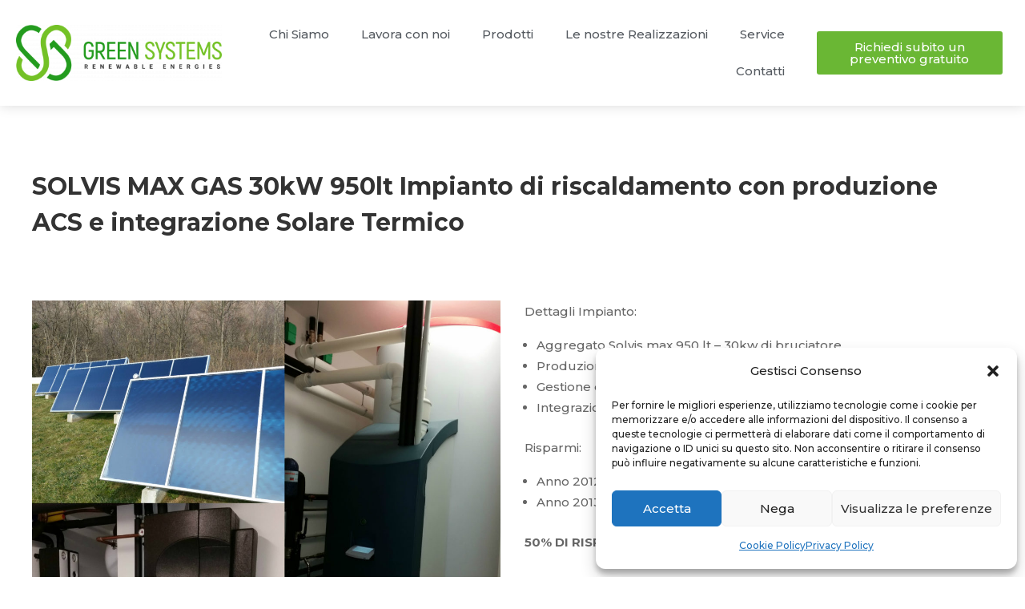

--- FILE ---
content_type: text/css
request_url: https://www.greensystems.it/wp-content/uploads/wtfdivi/wp_head.css?ver=1542124619
body_size: 1077
content:
.et_pb_gallery_grid .et_pb_gallery_item,.et_pb_gallery_grid .column_width,.et_pb_gallery_grid .et_pb_gallery_image,.et_pb_gallery_grid .et_pb_gallery_image.portrait img{width:150px !important}.et_pb_gallery_grid .et_pb_gallery_image img{}.et_pb_gallery_grid .et_pb_gallery_image,.et_pb_gallery_grid .et_pb_gallery_image.landscape img{height:94px !important}.et_pb_gallery_grid .et_pb_gallery_image img{min-height:94px}.et_pb_gallery_grid .gutter_width{width:5px !important}.et_pb_gallery_grid .et_pb_gallery_item{margin-bottom:5px !important}body.dbdb_divi_2_4_up .et_pb_gallery_grid .et_pb_gallery_item{clear:none !important}body.dbdb_divi_2_4_up .et_pb_gallery_grid .et_pb_gallery_item:nth-child(7n){margin-right:0 !important}body.dbdb_divi_2_4_up .et_pb_gallery_grid .et_pb_gallery_item:nth-child(7n+1){clear:both !important}body.dbdb_divi_2_4_up .et_pb_gallery_grid .et_pb_gallery_item{margin-right:4px !important}body.dbdb_divi_2_4_up .et_pb_gallery_grid .et_pb_gallery_image img{min-height:0 !important}body.dbdb_divi_2_4_up .et_pb_gallery_grid .et_pb_gallery_image,body.dbdb_divi_2_4_up .et_pb_gallery_grid .et_pb_gallery_image.landscape img{height:auto !important}

--- FILE ---
content_type: text/css
request_url: https://www.greensystems.it/wp-content/uploads/elementor/css/post-5792.css?ver=1762962627
body_size: 1227
content:
.elementor-5792 .elementor-element.elementor-element-34d41f9:not(.elementor-motion-effects-element-type-background), .elementor-5792 .elementor-element.elementor-element-34d41f9 > .elementor-motion-effects-container > .elementor-motion-effects-layer{background-color:var( --e-global-color-0d8c73b );}.elementor-5792 .elementor-element.elementor-element-34d41f9{transition:background 0.3s, border 0.3s, border-radius 0.3s, box-shadow 0.3s;}.elementor-5792 .elementor-element.elementor-element-34d41f9 > .elementor-background-overlay{transition:background 0.3s, border-radius 0.3s, opacity 0.3s;}.elementor-5792 .elementor-element.elementor-element-3aea228{color:var( --e-global-color-c3c3b15 );font-size:13px;}.elementor-5792 .elementor-element.elementor-element-b5d1c68{--grid-template-columns:repeat(0, auto);--grid-column-gap:5px;--grid-row-gap:0px;}.elementor-5792 .elementor-element.elementor-element-b5d1c68 .elementor-widget-container{text-align:right;}.elementor-5792 .elementor-element.elementor-element-b5d1c68 .elementor-social-icon{background-color:#FFFFFF00;}.elementor-5792 .elementor-element.elementor-element-b5d1c68 .elementor-social-icon i{color:var( --e-global-color-c3c3b15 );}.elementor-5792 .elementor-element.elementor-element-b5d1c68 .elementor-social-icon svg{fill:var( --e-global-color-c3c3b15 );}

--- FILE ---
content_type: text/javascript
request_url: https://www.greensystems.it/wp-content/plugins/wp-views/embedded/res/js/wpv-pagination-embedded.js?ver=3.4.1
body_size: 153025
content:
var WPViews = WPViews || {};

var wpv_stop_rollover = {};
window.wpvPaginationAjaxLoaded = {};
window.wpvPaginationAnimationFinished = {};
window.wpvPaginationQueue = {};

// ------------------------------------
// Clone
// ------------------------------------

// Textarea and select clone() bug workaround | Spencer Tipping
// Licensed under the terms of the MIT source code license
// Motivation.
// jQuery's clone() method works in most cases, but it fails to copy the value of textareas and select elements. This patch replaces jQuery's clone() method with a wrapper that fills in the
// values after the fact.
// An interesting error case submitted by Piotr Przybyl: If two <select> options had the same value, the clone() method would select the wrong one in the cloned box. The fix, suggested by Piotr
// and implemented here, is to use the selectedIndex property on the <select> box itself rather than relying on jQuery's value-based val().
;( function() {
    jQuery.fn.wpv_clone = function() {
        var result = jQuery.fn.clone.apply( this, arguments ),
		my_textareas = this.find( 'textarea' ).add( this.filter( 'textarea' ) ),
		result_textareas = result.find( 'textarea' ).add( result.filter( 'textarea' ) ),
		my_selects = this.find( 'select' ).add( this.filter( 'select' ) ),
		result_selects = result.find( 'select' ).add( result.filter( 'select' ) );
		for ( var i = 0, l = my_textareas.length; i < l; ++i ) {
			jQuery( result_textareas[i] ).val( jQuery( my_textareas[i] ).val() );
		}
		for ( var i = 0, l = my_selects.length; i < l; ++i ) {
			for ( var j = 0, m = my_selects[i].options.length; j < m; ++j ) {
				if ( my_selects[i].options[j].selected === true ) {
					result_selects[i].options[j].selected = true;
				} else {
					result_selects[i].options[j].selected = false;
				}
			}
		}
        return result;
    };
})();

WPViews.ViewFrontendUtils = function( $ ) {

	// ------------------------------------
	// Constants and variables
	// ------------------------------------

	var self = this;

	self.datepicker_style_id		= 'js-toolset-datepicker-style';
	self.is_datepicker_style_loaded	= false;

	// ------------------------------------
	// Methods
	// ------------------------------------

	self.just_return = function() {
		return;
	};

	/**
	* extract_url_query_parameters
	*
	* Extracts parameters from a query string, managing arrays, and returns an array of pairs key => value
	*
	* @param string query_string
	*
	* @return array
	*
	* @note ##URLARRAYVALHACK## is a hacky constant
	*
	* @uses decodeURIComponent
	*
	* @since 1.9
	*/

	self.extract_url_query_parameters = function( query_string ) {
		var query_string_pairs = {};
		if ( query_string == "" ) {
			return query_string_pairs;
		}
		var query_string_split = query_string.split( '&' ),
		query_string_split_length = query_string_split.length;
		for ( var i = 0; i < query_string_split_length; ++i ) {
			var qs_part = query_string_split[i].split( '=' );
			if ( qs_part.length != 2 ) {
				continue;
			};
			var thiz_key = qs_part[0],
			thiz_val = decodeURIComponent( qs_part[1].replace( /\+/g, " " ) );
			// Adjust thiz_key to work with POSTed arrays
			thiz_key = thiz_key.replace( /(\[)\d?(\])/, "" );
			thiz_key = thiz_key.replace( "[]", "" );// Just in case
			thiz_key = thiz_key.replace( /(%5B)\d?(%5D)/, "" );
			thiz_key = thiz_key.replace( "%5B%5D", "" );// Just in case
			thiz_key = thiz_key.replace( /(%255B)\d?(%255D)/, "" );
			thiz_key = thiz_key.replace( "%255B%255D", "" );// Just in case
			if ( query_string_pairs.hasOwnProperty( thiz_key ) ) {
				if ( query_string_pairs[thiz_key] != thiz_val ) {
					// @hack alert!! We can not avoid using this :-(
					query_string_pairs[thiz_key] += '##URLARRAYVALHACK##' + thiz_val;
				} else {
					query_string_pairs[thiz_key] = thiz_val;
				}
			} else {
				query_string_pairs[thiz_key] = thiz_val;
			}
		}
		return query_string_pairs;
	};

	/**
	* get_extra_url_query_parameters
	*
	* Gets the current URL query parameters, but only those that do not belong to the current form already.
	*
	* @note Arrays are returned on a single key with values on a single string, separated by the ##URLARRAYVALHACK## placeholder. We might review that later
	* @note Since 2.2, force include URL parameters that belong to form controls when the form does not use dependency nor AJAX results.
	* 		As the form should be posted with page reload in this case, and we are not performing a dependency call, URL parameters win over optios in the form
	* 		and have been not recorded yet in the AJAX method manager.
	*
	* @return array
	*
	* @uses self.extract_url_query_parameters
	*
	* @since 2.1
	*/

	self.get_extra_url_query_parameters_by_form = function( form ) {
		var query_string = self.extract_url_query_parameters( window.location.search.substr( 1 ) ),
		data = {},
		force_from_form = ! ( form.hasClass( 'js-wpv-dps-enabled' )
			|| form.hasClass( 'js-wpv-ajax-results-enabled' )
			|| form.hasClass( 'js-wpv-ajax-results-submit-enabled' )
		);
		for ( var prop in query_string ) {
			var $matchExisting = form.find( '[name="' + prop + '"], [name="' + prop + '\\[\\]"]' );
			if (
				query_string.hasOwnProperty( prop )
				&& ! data.hasOwnProperty( prop )
				&& (
					force_from_form
					|| $matchExisting.length === 0
					|| $matchExisting
						.filter( '.js-wpv-extra-url-param' )
						.length > 0
				)
			) {
				data[ prop ] = query_string[ prop ];
			}
		}
		return data;
	};

	/**
	* set_extra_url_query_parameters
	*
	* Forces the current URL query parameters in a form, but only those that do not belong to the form already.
	*
	* @uses self.extract_url_query_parameters
	*
	* @since 2.1
	*/

	self.set_extra_url_query_parameters_by_form = function( form ) {
		var extra = self.get_extra_url_query_parameters_by_form( form );
		$.each( extra, function( key, value ) {
			if ( form.find( '[name="' + key + '"], [name="' + key + '\\[\\]"]' ).length === 0 ) {
				// @hack alert!! WE can not avoid this :-(
				var pieces = value.split( '##URLARRAYVALHACK##' ),
				pieces_length = pieces.length;
				if ( pieces_length < 2 ) {
					$( '<input>' ).attr({
						type: 'hidden',
						name: key,
						value: value,
						class: 'js-wpv-extra-url-param'
					})
					.appendTo( form );
				} else {
					for ( var iter = 0; iter < pieces_length; iter++ ) {
						$( '<input>' ).attr({
							type: 'hidden',
							name: key + "[]",
							value: pieces[iter],
							class: 'js-wpv-extra-url-param'
						})
						.appendTo( form );
					}
				}
			}
		});
	};

	/**
	 * Dynamically load the Toolset datepicker style, only when needed.
	 *
	 * @note we should do the same with mediaelement and wp-mediaelement
	 * @note the handle for this used to be wptoolset-field-datepicker
	 *
	 * @since 2.3.0
	 */

	self.maybe_load_datepicker_style = function() {

		if ( ! self.is_datepicker_style_loaded ) {

			if ( document.getElementById( self.datepicker_style_id ) ) {

				self.is_datepicker_style_loaded = true;

			} else {

				var head	= document.getElementsByTagName( 'head' )[0],
					link	= document.createElement( 'link' );

				link.id 	= self.datepicker_style_id;
				link.rel	= 'stylesheet';
				link.type	= 'text/css';
				link.href	= wpv_pagination_local.datepicker_style_url;
				link.media	= 'all';
				head.appendChild( link );

				self.is_datepicker_style_loaded = true;

			}

		}

	};

	/**
	 * Destroy all initialized datepickers in the page, before doing changes and initializing them again.
	 *
	 * @since 2.3.0
	 */

	self.destroy_frontend_datepicker = function() {

		$( ".js-wpv-frontend-datepicker.js-wpv-frontend-datepicker-inited" )
			.removeClass( 'js-wpv-frontend-datepicker-inited' )
			.datepicker( "destroy" );

	};

	/**
	* render_frontend_datepicker
	*
	* Adds a datepicker to a selector but only if it has not been added before.
	*
	* Fired on document.ready, after AJAX pagination and after AJAX parametric search events.
	*
	* @since 1.9
	*/

	self.render_frontend_datepicker = function() {
		$( '.js-wpv-frontend-datepicker:not(.js-wpv-frontend-datepicker-inited)' ).each( function() {
			self.maybe_load_datepicker_style();
			var thiz = $( this );
			thiz
				.addClass( 'js-wpv-frontend-datepicker-inited' )
				.datepicker({
					onSelect: function( dateText, inst ) {
						var url_param = thiz.data( 'param' ),
						data = 'date=' + dateText,
						form = thiz.closest( 'form' );
						data += '&date-format=' + $( '.js-wpv-date-param-' + url_param + '-format' ).val();
						data += '&action=wpv_format_date';
						$.post( wpv_pagination_local.front_ajaxurl, data, function( response ) {
							response = JSON.parse( response );
							form.find('.js-wpv-date-param-' + url_param ).html( response['display'] );
							form.find('.js-wpv-date-front-end-clear-' + url_param ).show();
							form.find('.js-wpv-date-param-' + url_param + '-value' ).val( response['timestamp'] ).trigger( 'change' );
						});
					},
					dateFormat: 'ddmmyy',
					minDate: wpv_pagination_local.datepicker_min_date,
					maxDate: wpv_pagination_local.datepicker_max_date,
					showOn: "button",
					buttonImage: wpv_pagination_local.calendar_image,
					buttonText: wpv_pagination_local.calendar_text,
					buttonImageOnly: true,
					changeMonth: true,
					changeYear: true,
					yearRange: wpv_pagination_local.datepicker_min_year + ':' + wpv_pagination_local.datepicker_max_year,
				});
		});
	};

	/**
	* clone_form
	*
	* Clones a form using the fixed clone() method that covers select and textarea elements
	*
	* @param object fil
	* @param array targets
	*
	* @since 1.9
	*/

	self.clone_form = function( fil, targets ) {
		var cloned = fil.wpv_clone();
		targets.each( function() {
			$( this ).replaceWith( cloned );
		});
	};

	/**
	* render_frontend_media_shortcodes
	*
	* Render the WordPress media players for items inside a container.
	*
	* @param object container
	*
	* @since 1.9
	*/

	self.render_frontend_media_shortcodes = function( container ) {
		// Audio shortcodes
		container.find( '.wp-audio-shortcode.mejs-container' ).each( function() {
			var $oldStructure = $( this ),
				$audioTag = $oldStructure.find( 'audio.wp-audio-shortcode' );
			$oldStructure.replaceWith( $audioTag );

		});
		container.find( '.wp-audio-shortcode' ).each( function() {
			var thiz = $( this );
			thiz.mediaelementplayer();
		});
		// Video shortcodes
		container.find( '.wp-video-shortcode.mejs-container' ).each( function() {
			var $oldStructure = $( this ),
				$videoTag = $oldStructure.find( 'video.wp-video-shortcode[id$=_from_mejs]' );
			$oldStructure.replaceWith( $videoTag );

		});
		container.find( '.wp-video-shortcode' ).each( function() {
			var thiz = $( this );
			thiz.mediaelementplayer();
		});
		// Playlists
		// Note that existing playlists will not work properlyon
		// on existing content after the infinite scrolling pagination effect:
		// we can not restart them
		container.find( '.wp-playlist' ).each( function() {
			var thiz = $( this );
			return new WPPlaylistView({ el: this });
		});
	};

	/**
	* get_form_element_type
	*
	* Get a form element type, be it text, radio, checkbox, textarea or select
	*
	* @param selector	A jQuery selector object
	*
	* @return string	'text'|'radio'|'checkbox'|'textarea'|'select'|empty if selector is empty
	*
	* @since 2.2
	*/

	self.get_form_element_type = function( selector ) {
		if ( selector.length > 0 ) {
			return selector[0].tagName == "INPUT" ? selector[0].type.toLowerCase() : selector[0].tagName.toLowerCase();
		} else {
			return '';
		}
	}

	self.get_hidden_item_width = function( item ) {
		var item_clone = item
			.clone()
				.css({
					'display': 'block',
					'visibility': 'visible',
					'position': 'absolute',
					'z-index': '-99999',
					'left': '99999999px',
					'top': '0px',
					'white-space': 'nowrap'
				})
				.appendTo( 'body' ),
			width = item_clone.outerWidth();
		item_clone.remove();
		return width;
	};

	// ------------------------------------
	// Get updated results
	// ------------------------------------

	/**
	* get_updated_query_results
	*
	* Shared method for paginating Views and WordPress Archives, and also for parametric search on both.
	* Returns a promise so you can operate on the response at will.
	*
	* Note that it applis the current form regardless it being submitted or not.
	* @todo we might want to avoid adding that data when the form contains unsubmitted changes.
	*
	* @param view_number	The object hash
	* @param page			The page that we want to get
	* @param form			The form to track changes against
	* @param expect			'form'|'full'|'both' Whether to return the full View, just the form, or both
	*
	* @since 2.1
	*/

	self.get_updated_query_results = function( view_number, page, form, expect ) {
		var data				= {},
		sort					= {},
		environment				= {},
		search					= {},
		extra					= {}.
		attributes				= {},
		lang					= wpv_pagination_local.wpmlLang,
		parametric_data			= form.data( 'parametric' );

		sort = WPViews.view_sorting.get_sort_data( view_number, form );

		if ( parametric_data['environment'].current_post_id > 0 ) {
			environment['wpv_aux_current_post_id'] = parametric_data['environment'].current_post_id;
		}
		if ( parametric_data['environment'].parent_post_id > 0 ) {
			environment['wpv_aux_parent_post_id'] = parametric_data['environment'].parent_post_id;
		}
		if ( parametric_data['environment'].parent_term_id > 0 ) {
			environment['wpv_aux_parent_term_id'] = parametric_data['environment'].parent_term_id;
		}
		if ( parametric_data['environment'].parent_user_id > 0 ) {
			environment['wpv_aux_parent_user_id'] = parametric_data['environment'].parent_user_id;
		}

		environment['archive'] = parametric_data['environment'].archive;

		if ( form.find( '.js-wpv-post-relationship-update' ).length ) {
			search['dps_pr'] = form.find( '.js-wpv-post-relationship-update' ).serializeArray();
		}
		if (
			form.hasClass( 'js-wpv-dps-enabled' )
			|| form.hasClass( 'js-wpv-ajax-results-enabled' )
			|| form.hasClass( 'js-wpv-ajax-results-submit-enabled' )
		) {
			search['dps_general'] = form.find( '.js-wpv-filter-trigger, .js-wpv-filter-trigger-delayed' ).serializeArray();
		}

		attributes = parametric_data['attributes'];

		extra = self.get_extra_url_query_parameters_by_form( form, true );

		data = {
			'view_number':	view_number,
			page:			page,
			sort:			sort,
			attributes:		attributes,
			environment:	environment,
			search:			search,
			extra:			extra,
			expect:			expect
		};

		if ( lang ) {
			data['lang'] = lang;
		}

		switch ( parametric_data.query ) {
			case 'archive':
				data['action']	= 'wpv_get_archive_query_results';
				data['loop']	= parametric_data.loop;
				break;
			default:
				data['action']	= 'wpv_get_view_query_results';
				data['id']		= parametric_data.id;
				if ( form.attr( 'data-targetid' ) ) {
					data['target_id'] = form.data( 'targetid' );
				} else if ( $( '.js-wpv-form-only.js-wpv-filter-form-' + view_number ).length > 0 ) {
					data['target_id'] = $( '.js-wpv-form-only.js-wpv-filter-form-' + view_number ).data( 'targetid' );
				}
				data['wpv_view_widget_id']	= parametric_data['widget_id'];
				break;
		}
		return $.ajax({
			type:		"POST",
			dataType:	"json",
			url:		wpv_pagination_local.front_ajaxurl,
			data:		data
		}).done( function( response ) {
			// If any of the loaded pages contains a playlist shortcode,
			// append the required templates in case they are not there yet.
			if (
				response.success
				&& _.has( response.data, 'playlist_templates' )
				&& $( '#tmpl-wp-playlist-current-item' ).length === 0
			) {
				$( 'body' ).append( response.data.playlist_templates );
			}
		});
	};

    /**
     * Add, update or remove query string argument.
     *
     * @param 	key		{string} 	Argument name
     * @param 	value	{string} 	Argument value. Not supplying a value will remove the parameter, supplying one will
     *     							add/update the argument.
     * @param 	url		{string} 	The URL. If no URL is supplied, it will be grabbed from window.location
     * @return	string				The updated URL.
	 * @link http://stackoverflow.com/a/11654596/3191395
     *
     * @since 2.3
     */
    self.updateUrlQuery = function(key, value, url) {
        if(!url) {
            url = window.location.href;
        }
        var re = new RegExp("([?&])" + key + "=.*?(&|#|$)(.*)", "gi");
        var hash;
        if (re.test(url)) {
            if (typeof value !== 'undefined' && value !== null) {
                return url.replace(re, '$1' + key + "=" + value + '$2$3');
            } else {
                hash = url.split('#');
                url = hash[0].replace(re, '$1$3').replace(/(&|\?)$/, '');
                if(typeof hash[1] !== 'undefined' && hash[1] !== null) {
                    url += '#' + hash[1];
                }
                return url;
            }
        } else {
            if (typeof value !== 'undefined' && value !== null) {
                var separator = url.indexOf('?') !== -1 ? '&' : '?';
                hash = url.split('#');
                url = hash[0] + separator + key + '=' + value;
                if (typeof hash[1] !== 'undefined' && hash[1] !== null) {
                    url += '#' + hash[1];
                }
                return url;
            } else {
                return url;
            }
        }
    };

	// ------------------------------------
	// Events
	// ------------------------------------

	/**
	* Window resize event
	*
	* Make Views layouts responsive
	*
	* @since 1.9
	* @since 1.11 added debounce
	*/

	$( window ).on( 'resize', _.debounce(
		function() {
			$( '.js-wpv-layout-responsive' ).each( function() {
				$( this ).css( 'width', '' );
			})
			.promise()
			.done( function() {
				$( document ).trigger( 'js_event_wpv_layout_responsive_resize_completed' );
			});
		},
		wpv_pagination_local.resize_debounce_tolerance
	));

	// ------------------------------------
	// Init
	// ------------------------------------

	self.init = function() {
		self.render_frontend_datepicker();
	};

	self.init();

};

WPViews.ViewSorting = function( $ ) {

	var self = this;

	/**
	 * Get the sort data for a given View.
	 *
	 * @note If the current orderby option does not have an orderby_as option and does not match the stored option,
	 * we remove (we empty) that value so it gets sorted as a native, string value.
	 *
	 * @since 2.3.0
	 */
	self.get_sort_data = function( view_number, form ) {
		var sort			= {},
		parametric_data		= form.data( 'parametric' );

		sort['wpv_sort_orderby']	= parametric_data['sort']['orderby'];
		sort['wpv_sort_order']		= parametric_data['sort']['order'];
		sort['wpv_sort_orderby_as']	= parametric_data['sort']['orderby_as'];
		sort['wpv_sort_orderby_second']	= parametric_data['sort']['orderby_second'];
		sort['wpv_sort_order_second']	= parametric_data['sort']['order_second'];

		if ( form.find( '.js-wpv-sort-control-orderby' ).length > 0 ) {
			var orderby_type = WPViews.view_frontend_utils.get_form_element_type( form.find( '.js-wpv-sort-control-orderby' ) );
			switch ( orderby_type ) {
				case 'select':
					sort['wpv_sort_orderby'] = form.find( '.js-wpv-sort-control-orderby' ).val();
					if ( form.find( '.js-wpv-sort-control-orderby option:selected' ).data( 'orderbyas' ) ) {
						sort['wpv_sort_orderby_as'] = form.find( '.js-wpv-sort-control-orderby option:selected' ).data( 'orderbyas' );
					} else if ( sort['wpv_sort_orderby'] != parametric_data['sort']['orderby'] ) {
						sort['wpv_sort_orderby_as'] = '';
					}
					break;
				case 'radio':
					sort['wpv_sort_orderby'] = form.find( '.js-wpv-sort-control-orderby:checked' ).val();
					if ( form.find( '.js-wpv-sort-control-orderby:checked' ).data( 'orderbyas' ) ) {
						sort['wpv_sort_orderby_as'] = form.find( '.js-wpv-sort-control-orderby:checked' ).data( 'orderbyas' );
					} else if ( sort['wpv_sort_orderby'] != parametric_data['sort']['orderby'] ) {
						sort['wpv_sort_orderby_as'] = '';
					}
					break;
				case 'text':
				case 'hidden':
					sort['wpv_sort_orderby'] = form.find( '.js-wpv-sort-control-orderby' ).val();
					if ( form.find( '.js-wpv-sort-control-orderby' ).data( 'orderbyas' ) ) {
						sort['wpv_sort_orderby_as'] = form.find( '.js-wpv-sort-control-orderby' ).data( 'orderbyas' );
					} else if ( sort['wpv_sort_orderby'] != parametric_data['sort']['orderby'] ) {
						sort['wpv_sort_orderby_as'] = '';
					}
					break;
			}
		}

		if ( form.find( '.js-wpv-sort-control-order' ).length > 0 ) {
			var order_type = WPViews.view_frontend_utils.get_form_element_type( form.find( '.js-wpv-sort-control-order' ) );
			switch ( order_type ) {
				case 'select':
					sort['wpv_sort_order'] = form.find( '.js-wpv-sort-control-order' ).val();
					break;
				case 'radio':
					sort['wpv_sort_order'] = form.find( '.js-wpv-sort-control-order:checked' ).val();
					break;
				case 'text':
				case 'hidden':
					sort['wpv_sort_order'] =  form.find( '.js-wpv-sort-control-order' ).val();
					break;
			}
		}

        if (
        	'' === sort['wpv_sort_order']
			&& form.find( '.js-wpv-sort-control-orderby' ).length > 0
		) {
            var order_type = WPViews.view_frontend_utils.get_form_element_type( form.find( '.js-wpv-sort-control-orderby' ) );
            switch ( order_type ) {
                case 'select':
                    sort['wpv_sort_order'] = form.find( '.js-wpv-sort-control-orderby option:selected' ).data( 'forceorder' );
                    break;
                case 'radio':
                    sort['wpv_sort_order'] = form.find( '.js-wpv-sort-control-orderby:checked' ).data( 'forceorder' );
                    break;
                case 'text':
                case 'hidden':
                    sort['wpv_sort_order'] =  form.find( '.js-wpv-sort-control-orderby' ).data( 'forceorder' );
                    break;
            }
        }

		return sort;
	}

	/**
	 * Sync the sorting controls used inside and outside of the View form.
	 *
	 * @since 2.3.0
	 * @since 2.3.1 Split into set_sort_data_inside_form and set_sort_data_outside_form.
	 */
	self.set_sort_data = function( form, sort ) {
		self.set_sort_data_inside_form( form, sort )
			.set_sort_data_outside_form( form, sort );
		return self;
	};

    /**
     * Sync the sorting controls used inside and outside of the View form for the case of paginating while the View is
	 * already sorted.
     *
     * @since 2.5.2
     */
	self.set_sort_data_for_pagination = function ( form ) {
        var sort = {},
        parametric_data	= form.data( 'parametric' );;

        if ( form.find( '.js-wpv-sort-control-orderby' ).length > 0 ) {
            var orderby_type = WPViews.view_frontend_utils.get_form_element_type( form.find( '.js-wpv-sort-control-orderby' ) );
            switch ( orderby_type ) {
                case 'select':
                    sort['orderby'] = form.find( '.js-wpv-sort-control-orderby' ).val();
                    if ( form.find( '.js-wpv-sort-control-orderby option:selected' ).data( 'orderbyas' ) ) {
                        sort['orderby_as'] = form.find( '.js-wpv-sort-control-orderby option:selected' ).data( 'orderbyas' );
                    } else if ( sort['orderby'] != parametric_data['sort']['orderby'] ) {
                        sort['orderby_as'] = '';
                    }

                    if ( form.find( '.js-wpv-sort-control-orderby option:selected' ).data( 'forceorder' ) ) {
                        sort['order'] = form.find( '.js-wpv-sort-control-orderby option:selected' ).data( 'forceorder' );
                    }
                    break;
                case 'radio':
                    sort['orderby'] = form.find( '.js-wpv-sort-control-orderby:checked' ).val();
                    if ( form.find( '.js-wpv-sort-control-orderby:checked' ).data( 'orderbyas' ) ) {
                        sort['orderby_as'] = form.find( '.js-wpv-sort-control-orderby:checked' ).data( 'orderbyas' );
                    } else if ( sort['orderby'] != parametric_data['sort']['orderby'] ) {
                        sort['orderby_as'] = '';
                    }

                    if ( form.find( '.js-wpv-sort-control-orderby:checked' ).data( 'forceorder' ) ) {
                        sort['order'] = form.find( '.js-wpv-sort-control-orderby:checked' ).data( 'forceorder' );
                    }
                    break;
                case 'text':
                case 'hidden':
                    sort['orderby'] = form.find( '.js-wpv-sort-control-orderby' ).val();
                    if ( form.find( '.js-wpv-sort-control-orderby' ).data( 'orderbyas' ) ) {
                        sort['orderby_as'] = form.find( '.js-wpv-sort-control-orderby' ).data( 'orderbyas' );
                    } else if ( sort['orderby'] != parametric_data['sort']['orderby'] ) {
                        sort['orderby_as'] = '';
                    }

                    if ( form.find( '.js-wpv-sort-control-orderby' ).data( 'forceorder' ) ) {
                        sort['order'] = form.find( '.js-wpv-sort-control-orderby' ).data( 'forceorder' );
                    }
                    break;
            }
        }
        self.set_sort_data( form, sort );
    };

	/**
	 * Set the sort data for orderby controls as select dropdowns.
	 *
	 * @since 2.3.1
	 */
	self.set_sort_data_orderby_select = function( orderby_control, sort ) {
		if ( orderby_control.find( 'option[value="' + sort['orderby'] + '"]' ).length == 0 ) {
			orderby_control.append( $('<option>', {
				value:	sort['orderby'],
				text:	sort['orderby']
			}));
		}
		orderby_control.val( sort['orderby'] );
		if ( _.has( sort, 'orderby_as' ) ) {
			orderby_control.find( 'option:selected' )
				.data( 'orderbyas', sort['orderby_as'] )
				.attr( 'data-orderbyas', sort['orderby_as'] );
		}
		return self;
	};

	/**
	 * Set the sort data for orderby controls as text or hidden inputs.
	 *
	 * @since 2.3.1
	 */
	self.set_sort_data_orderby_text = function( orderby_control, sort ) {
		orderby_control.val( sort['orderby'] );
		if ( _.has( sort, 'orderby_as' ) ) {
			orderby_control
				.data( 'orderbyas', sort['orderby_as'] )
				.attr( 'data-orderbyas', sort['orderby_as'] );
		}
		return self;
	};

	/**
	 * Set the sort data for orderby controls as radio inputs.
	 *
	 * @note Create a radio input if it does not exist one for the right orderby value.
	 *
	 * @since 2.3.1
	 */
	self.set_sort_data_orderby_radio = function( orderby_control, sort, form ) {
		if ( orderby_control.filter( '[value="' + sort['orderby'] + '"]' ).length == 0 ) {
			form.append( $('<input>', {
				type:		'radio',
				"class":	'js-wpv-sort-control-orderby',
				name:		'wpv_sort_orderby',
				value:		sort['orderby']
			}));
		}
		form.find( '.js-wpv-sort-control-orderby[value="' +  sort['orderby'] + '"]' ).prop( 'checked', true );
		if ( _.has( sort, 'orderby_as' ) ) {
			form.find( '.js-wpv-sort-control-orderby:checked' )
				.data( 'orderbyas', sort['orderby_as'] )
				.attr( 'data-orderbyas', sort['orderby_as'] );
		}
		return self;
	};

	/**
	 * Set the sort data for orderby controls as radio inputs.
	 *
	 * @note Uncheck all radio inputs if it does not exist one for the right orderby value.
	 *
	 * @since 2.3.1
	 */
	self.maybe_set_sort_data_orderby_radio = function( orderby_control, sort ) {
		if ( orderby_control.filter( '[value="' + sort['orderby'] + '"]' ).length == 0 ) {
			orderby_control.prop( 'checked', false );
		} else {
			orderby_control.filter( '[value="' +  sort['orderby'] + '"]' ).prop( 'checked', true );
			if ( _.has( sort, 'orderby_as' ) ) {
				orderby_control.filter( ':checked' )
					.data( 'orderbyas', sort['orderby_as'] )
					.attr( 'data-orderbyas', sort['orderby_as'] );
			}
		}
		return self;
	};

	/**
	 * Set the sort data for orderby controls as lists.
	 *
	 * @since 2.3.1
	 */
	self.set_sort_data_orderby_list = function( orderby_control, sort ) {
		var orderby_control_to_set = orderby_control.find( '.js-wpv-sort-list-orderby[data-orderby="' + sort['orderby'] + '"]' );
		if ( orderby_control_to_set.length == 0 ) {

		} else {
			if ( ! orderby_control_to_set.closest( '.js-wpv-sort-list-item' ).hasClass( 'wpv-sort-list-current' ) ) {
				orderby_control
					.find( 'span.wpv-sort-list-current' )
						.removeClass( 'wpv-sort-list-current' );
				orderby_control
					.find( '.js-wpv-sort-list-item' )
						.css( {'display':'none'} );
				orderby_control_to_set
					.closest( '.js-wpv-sort-list-item' )
						.addClass( 'wpv-sort-list-current' )
						.css( {'display': 'block'} );
				orderby_control
					.find( '.js-wpv-sort-list' )
						.prepend( orderby_control_to_set.closest( '.js-wpv-sort-list-item' ) );
			}
		}
		return self;
	};

	/**
	 * Set the sort data for order controls as select dropdowns.
	 *
	 * @since 2.3.1
	 */
	self.set_sort_data_order_select = function( order_control, sort ) {
		if ( order_control.find( 'option[value="' + sort['order'] + '"]' ).length == 0 ) {
			order_control.append( $('<option>', {
				value:	sort['order'],
				text:	sort['order']
			}));
		}
		order_control.val( sort['order'] );
		if (
			_.has( sort, 'orderby' )
			&& typeof order_control.data('labels') !== 'undefined'
		) {
			// We are setting the order in a command that also sets the orderby, so we need to modify the order labels
			var order_labels = order_control.data( 'labels' ),
				order_labels_to_push = {},
				orderby_to_check = sort.orderby.toLowerCase();
			if ( _.has( order_labels, orderby_to_check ) ) {
				order_labels_to_push = order_labels[ orderby_to_check ];
			} else if ( _.has( order_labels, 'default' ) ) {
				order_labels_to_push = order_labels[ 'default' ];
			}

			if ( _.has( order_labels_to_push, 'asc' ) ) {
				order_control.find( 'option[value="asc"]' ).html( order_labels_to_push.asc );
			}
			if ( _.has( order_labels_to_push, 'desc' ) ) {
				order_control.find( 'option[value="desc"]' ).html( order_labels_to_push.desc );
			}
		}
		return self;
	};

	/**
	 * Set the sort data for order controls as text or hidden inputs.
	 *
	 * @since 2.3.1
	 */
	self.set_sort_data_order_text = function( order_control, sort ) {
		order_control.val( sort['order'] );
		return self;
	};

	/**
	 * Set the sort data for order controls as radio inputs.
	 *
	 * @note Create a radio input if it does not exist one for the right order value.
	 *
	 * @since 2.3.1
	 */
	self.set_sort_data_order_radio = function( order_control, sort, form ) {
		if ( order_control.filter( '[value="' + sort['order'] + '"]' ).length == 0 ) {
			form.append( $('<input>', {
				type:		'radio',
				"class":	'js-wpv-sort-control-order',
				name:		'wpv_sort_order',
				value:		sort['order']
			}));
		}
		form.find( '.js-wpv-sort-control-order[value="' +  sort['order'] + '"]' ).prop( 'checked', true );

		if (
			_.has( sort, 'orderby' )
			&& typeof order_control.data('labels') !== 'undefined'
		) {
			// We are setting the order in a command that also sets the orderby, so we need to modify the order labels
			var order_labels = order_control.data( 'labels' ),
				order_labels_to_push = {},
				orderby_to_check = sort.orderby.toLowerCase(),
				label_to_update = null,
				input_to_keep = null;
			if ( _.has( order_labels, orderby_to_check ) ) {
				order_labels_to_push = order_labels[ orderby_to_check ];
			} else if ( _.has( order_labels, 'default' ) ) {
				order_labels_to_push = order_labels[ 'default' ];
			}

			if ( _.has( order_labels_to_push, 'asc' ) ) {
				label_to_update = order_control.filter( '[value="asc"]' ).closest( 'label' );
				input_to_keep = order_control.filter( '[value="asc"]' ).detach();

				label_to_update
					.html( order_labels_to_push.asc )
					.prepend( input_to_keep );
			}
			if ( _.has( order_labels_to_push, 'desc' ) ) {
				label_to_update = order_control.filter( '[value="desc"]' ).closest( 'label' );
				input_to_keep = order_control.filter( '[value="desc"]' ).detach();

				label_to_update
					.html( order_labels_to_push.desc )
					.prepend( input_to_keep );
			}
		}
		return self;
	};

	/**
	 * Set the sort data for order controls as radio inputs.
	 *
	 * @note Uncheck all radio inputs if it does not exist one for the right order value.
	 *
	 * @since 2.3.1
	 */
	self.maybe_set_sort_data_order_radio = function( order_control, sort ) {
		if ( order_control.filter( '[value="' + sort['order'] + '"]' ).length == 0 ) {
			order_control.prop( 'checked', true );
		} else {
			order_control.filter( '[value="' +  sort['order'] + '"]' ).prop( 'checked', true );
		}
		return self;
	};

	/**
	 * Set the sort data for order controls as lists.
	 *
	 * @since 2.3.1
	 */
	self.set_sort_data_order_list = function( order_control, sort ) {
		var order_control_to_set = order_control.find( '.js-wpv-sort-list-order[data-order="' + sort['order'] + '"]' );
		if ( order_control_to_set.length == 0 ) {

		} else {
			if ( ! order_control_to_set.closest( '.js-wpv-sort-list-item' ).hasClass( 'wpv-sort-list-current' ) ) {
				order_control
					.find( 'span.wpv-sort-list-current' )
						.removeClass( 'wpv-sort-list-current' );
				order_control
					.find( '.js-wpv-sort-list-item' )
						.css( {'display':'none'} );
				order_control_to_set
					.closest( '.js-wpv-sort-list-item' )
						.addClass( 'wpv-sort-list-current' )
						.css( {'display': 'block'} );
				order_control
					.find( '.js-wpv-sort-list' )
						.prepend( order_control_to_set.closest( '.js-wpv-sort-list-item' ) );
			}
		}
		if (
			_.has( sort, 'orderby' )
			&& typeof order_control.data('labels') !== 'undefined'
		) {
			// We are setting the order in a command that also sets the orderby, so we need to modify the order labels
			var order_labels = order_control.data( 'labels' ),
				order_labels_to_push = {},
				orderby_to_check = sort.orderby.toLowerCase(),
				width_update_needed = false;
			if ( _.has( order_labels, orderby_to_check ) ) {
				order_labels_to_push = order_labels[ orderby_to_check ];
			} else if ( _.has( order_labels, 'default' ) ) {
				order_labels_to_push = order_labels[ 'default' ];
			}

			if ( _.has( order_labels_to_push, 'asc' ) ) {
				order_control.find( '.js-wpv-sort-list-order[data-order="asc"] span' ).html( order_labels_to_push.asc );
				width_update_needed = true;
			}
			if ( _.has( order_labels_to_push, 'desc' ) ) {
				order_control.find( '.js-wpv-sort-list-order[data-order="desc"] span' ).html( order_labels_to_push.desc );
				width_update_needed = true;
			}
			if ( width_update_needed ) {
				self.adjust_sort_list_width( order_control );
			}
		}
		return self;
	};

	/**
	 * Sync the sorting controls used inside of the View form.
	 *
	 * @since 2.3.1
	 *
	 * @note Setting "orderby_as" demands that "orderby" is also set.
	 */
	self.set_sort_data_inside_form = function( form, sort ) {
		if ( _.has( sort, 'orderby' ) ) {
			if ( form.find( '.js-wpv-sort-control-orderby' ).length > 0 ) {
				var orderby_control = form.find( '.js-wpv-sort-control-orderby' ),
					orderby_type = WPViews.view_frontend_utils.get_form_element_type( orderby_control );
				switch ( orderby_type ) {
					case 'select':
						self.set_sort_data_orderby_select( orderby_control, sort );
						break;
					case 'text':
					case 'hidden':
						self.set_sort_data_orderby_text( orderby_control, sort );
						break;
					case 'radio':
						self.set_sort_data_orderby_radio( orderby_control, sort, form );
						break;
				}
			} else {
				var orderby_attributes = {
					type:		'hidden',
					"class":	'js-wpv-sort-control-orderby',
					name:		'wpv_sort_orderby',
					value:		sort['orderby']
				};
				if ( _.has( sort, 'orderby_as' ) ) {
					orderby_attributes['data-orderbyas'] = sort['orderby_as'];
				}
                if ( _.has( sort, 'forceorder' ) ) {
                    orderby_attributes['data-forceorder'] = sort['forceorder'];
                }
                $( '<input>' )
					.attr( orderby_attributes )
					.appendTo( form );
			}
			// We set this as a hidden input for forms that submit with page refresh.
			if ( _.has( sort, 'orderby_as' ) ) {
				if ( form.find( '.js-wpv-sort-control-orderby-as' ).length > 0 ) {
					form.find( '.js-wpv-sort-control-orderby-as' ).remove();
				}
				$( '<input>' )
					.attr({
						type:		'hidden',
						"class":	'js-wpv-sort-control-orderby-as',
						name:		'wpv_sort_orderby_as',
						value:		sort['orderby_as']
					})
					.appendTo( form );
			}
			if ( form.find( '.js-wpv-sort-list-orderby-dropdown' ).length > 0 ) {
				var orderby_list_control = form.find( '.js-wpv-sort-list-orderby-dropdown' );
				self.set_sort_data_orderby_list( orderby_list_control, sort );
			}
		}
		if ( _.has( sort, 'order' ) ) {
			if ( form.find( '.js-wpv-sort-control-order' ).length > 0 ) {
				var order_control = form.find( '.js-wpv-sort-control-order' ),
					order_type = WPViews.view_frontend_utils.get_form_element_type( order_control );
				switch ( order_type ) {
					case 'select':
						self.set_sort_data_order_select( order_control, sort );
						break;
					case 'text':
					case 'hidden':
						self.set_sort_data_order_text( order_control, sort );
						break;
					case 'radio':
						self.set_sort_data_order_radio( order_control, sort, form );
						break;
				}
			} else {
				$( '<input>' )
					.attr({
						type:		'hidden',
						"class":	'js-wpv-sort-control-order',
						name:		'wpv_sort_order',
						value:		sort['order']
					})
					.appendTo( form );
			}
			if ( form.find( '.js-wpv-sort-list-order-dropdown' ).length > 0 ) {
				var order_list_control = form.find( '.js-wpv-sort-list-order-dropdown' );
				self.set_sort_data_order_list( order_list_control, sort );
			}
		}
		return self;
	}

	/**
	 * Sync the sorting controls used outside of the View form.
	 *
	 * @since 2.3.1
	 *
	 * @note Setting "orderby_as" demands that "orderby" is also set.
	 */
	self.set_sort_data_outside_form = function( form, sort ) {

		var view_number = form.data( 'viewnumber' );

		if ( _.has( sort, 'orderby' ) ) {
			var extra_orderby = $( '.js-wpv-sort-control-orderby[data-viewnumber="' + view_number + '"]:not(.js-wpv-filter-form .js-wpv-sort-control-orderby)' ),
				extra_orderby_list = $( '.js-wpv-sort-list-orderby-dropdown[data-viewnumber="' + view_number + '"]:not(.js-wpv-filter-form .js-wpv-sort-list-orderby-dropdown)' );
			if ( extra_orderby.length > 0 ) {
				var orderby_type = WPViews.view_frontend_utils.get_form_element_type( extra_orderby );
				switch ( orderby_type ) {
					case 'select':
						self.set_sort_data_orderby_select( extra_orderby, sort );
						break;
					case 'text':
					case 'hidden':
						self.set_sort_data_orderby_text( extra_orderby, sort );
						break;
					case 'radio':
						self.maybe_set_sort_data_orderby_radio( extra_orderby, sort );
						break;
				}
			}
			if ( extra_orderby_list.length > 0 ) {
				self.set_sort_data_orderby_list( extra_orderby_list, sort );
			}
		}

		if ( _.has( sort, 'order' ) ) {
			var extra_order = $( '.js-wpv-sort-control-order[data-viewnumber="' + view_number + '"]:not(.js-wpv-filter-form .js-wpv-sort-control-order)' ),
				extra_order_list = $( '.js-wpv-sort-list-order-dropdown[data-viewnumber="' + view_number + '"]:not(.js-wpv-filter-form .js-wpv-sort-list-order-dropdown)' );
			if ( extra_order.length > 0 ) {
				var order_type = WPViews.view_frontend_utils.get_form_element_type( extra_order );
				switch ( order_type ) {
					case 'select':
						self.set_sort_data_order_select( extra_order, sort );
						break;
					case 'text':
					case 'hidden':
						self.set_sort_data_order_text( extra_order, sort );
						break;
					case 'radio':
						self.maybe_set_sort_data_order_radio( extra_order, sort );
						break;
				}
			}
			if ( extra_order_list.length > 0 ) {
				self.set_sort_data_order_list( extra_order_list, sort );
			}
		}

		return self;

	};

	// ------------------------------------
	// Sorting links - not implemented yet
	// ------------------------------------

	$( document ).on( 'click', '.js-wpv-sort-trigger', function( e ) {
		e.preventDefault();
		var thiz		= $( this ),
		view_number		= thiz.data( 'viewnumber' ),
		form			= $( '.js-wpv-filter-form-' + view_number ),
		sort			= {
							'orderby':		( typeof thiz.data( 'orderby' ) != 'undefined' ) ? thiz.data( 'orderby' ) : '',
							'order':		( typeof thiz.data( 'order' ) != 'undefined' ) ? thiz.data( 'order' ) : '',
							'orderby_as':	( typeof thiz.data( 'orderbyas' ) != 'undefined' ) ? thiz.data( 'orderbyas' ) : '',
		},
		form_each;
		form.each( function() {
			form_each = $( this );
			self.set_sort_data( form_each, sort );
			WPViews.view_frontend_utils.set_extra_url_query_parameters_by_form( form_each );
		});
		if (
			thiz.hasClass( 'js-wpv-column-header-click' )
			|| (
				! form.hasClass( 'js-wpv-ajax-results-enabled' )
				&& ! form.hasClass( 'js-wpv-ajax-results-submit-enabled' )
			)
		) {
			// Backwards compatibility: table sorting does reload the page for sorting
			// Also, submit the form for a page reload when the form is not set to load results using AJAX
			form.submit();
		} else {
			// Elsewhere, trigger a parametric search change, and make sure AJAX is used where due
			var data_for_events = {
				view_unique_id:			view_number,
				form:					form,
				force_results_update:	form.hasClass( 'js-wpv-ajax-results-submit-enabled' )
			};

			data_for_events = WPViews.view_parametric_search.extend_wpv_parametric_search_triggered_data( data_for_events );

			$( document ).trigger( 'js_event_wpv_parametric_search_triggered', [ data_for_events ] );
		}
	});

	// ------------------------------------
	// Sorting controls
	// ------------------------------------

	$( document ).on( 'change', 'select.js-wpv-sort-control-orderby', function() {

		var thiz		= $( this ),
		thiz_selected	= thiz.find( ':selected' ),
		sort			= {},
		view_number		= thiz.data( 'viewnumber' ),
		form			= $( '.js-wpv-filter-form-' + view_number ),
		data_for_events = {
			view_unique_id:	view_number,
			form:			form
		};

		sort[ 'orderby' ] = thiz.val();
		if ( thiz_selected.data( 'orderbyas' ) !== undefined ) {
			sort[ 'orderby_as' ] = thiz_selected.data( 'orderbyas' );
		}
		if (
			thiz_selected.data( 'forceorder' ) !== undefined
			&& thiz_selected.data( 'forceorder' ) !== ''
		) {
			sort[ 'order' ] = thiz_selected.data( 'forceorder' );
		}

		self.set_sort_data( form, sort );

		wpv_stop_rollover[ view_number ] = true;

		if ( thiz.hasClass( 'js-wpv-sort-control-force-apply-reload' ) ) {
			form.submit();
			return;
		}

		data_for_events = WPViews.view_parametric_search.extend_wpv_parametric_search_triggered_data( data_for_events );

		if ( thiz.hasClass( 'js-wpv-sort-control-force-apply-ajax' ) ) {
			data_for_events.update_results = true;
		}

		$( document ).trigger( 'js_event_wpv_parametric_search_triggered', [ data_for_events ] );

	});

	$( document ).on( 'change', 'input.js-wpv-sort-control-orderby', function() {

		var thiz		= $( this ),
		sort			= {},
		view_number		= thiz.data( 'viewnumber' ),
		sort_control	= $( '.js-wpv-sort-control-orderby[data-viewnumber="' + view_number + '"]:checked' ),
		form			= $( '.js-wpv-filter-form-' + view_number ),
		data_for_events = {
			view_unique_id:	view_number,
			form:			form
		};

		sort[ 'orderby' ] = sort_control.val();
		if ( sort_control.data( 'orderbyas' ) !== undefined ) {
			sort[ 'orderby_as' ] = sort_control.data( 'orderbyas' );
		}
		if (
			sort_control.data( 'forceorder' ) !== undefined
			&& sort_control.data( 'forceorder' ) !== ''
		) {
			sort[ 'order' ] = sort_control.data( 'forceorder' );
		}

		self.set_sort_data( form, sort );

		wpv_stop_rollover[ view_number ] = true;

		data_for_events = WPViews.view_parametric_search.extend_wpv_parametric_search_triggered_data( data_for_events );

		$( document ).trigger( 'js_event_wpv_parametric_search_triggered', [ data_for_events ] );

	});

	$( document ).on( 'click', '.js-wpv-sort-list-orderby', function( e ) {
		e.preventDefault();
		var orderby_link = $( this ),
			orderby = orderby_link.data( 'orderby' ),
			orderby_as = orderby_link.data( 'orderbyas' ),
			orderby_order = orderby_link.data( 'forceorder' ),
			orderby_list = orderby_link.closest( '.wpv-sort-list' ),
			orderby_list_item = orderby_link.closest( 'span.js-wpv-sort-list-item' ),
			view_number = orderby_link.data( 'viewnumber' ),
			form = $( '.js-wpv-filter-form-' + view_number ),
			sort = {
				'orderby':		orderby,
				'orderby_as':	orderby_as
			},
			data_for_events = {
				view_unique_id:	view_number,
				form:			form
			};


		if ( orderby_list_item.hasClass( 'wpv-sort-list-current' ) ) {
			return;
		}

		orderby_list
			.find( 'span.wpv-sort-list-current' )
				.removeClass( 'wpv-sort-list-current' );
		orderby_list
			.find( '.js-wpv-sort-list-item' )
				.css( {'display':'none'} );
		orderby_list_item
			.addClass( 'wpv-sort-list-current' )
			.css( {'display': 'block'} );
		orderby_list.prepend( orderby_list_item );

		if ( orderby_order !== '' ) {
			sort[ 'order' ] = orderby_order;
		}

		self.set_sort_data( form, sort );

		wpv_stop_rollover[ view_number ] = true;

		if ( orderby_link.hasClass( 'js-wpv-sort-control-force-apply-reload' ) ) {
			form.submit();
			return;
		}

		data_for_events = WPViews.view_parametric_search.extend_wpv_parametric_search_triggered_data( data_for_events );

		if ( orderby_link.hasClass( 'js-wpv-sort-control-force-apply-ajax' ) ) {
			data_for_events.update_results = true;
		}

		$( document ).trigger( 'js_event_wpv_parametric_search_triggered', [ data_for_events ] );

	});

	$( document ).on( 'change', 'select.js-wpv-sort-control-order', function() {

		var thiz		= $( this ),
		sort			= {},
		view_number		= thiz.data( 'viewnumber' ),
		form			= $( '.js-wpv-filter-form-' + view_number ),
		data_for_events = {
			view_unique_id:	view_number,
			form:			form
		};

		sort[ 'order' ] = thiz.val();

		self.set_sort_data( form, sort );

		wpv_stop_rollover[ view_number ] = true;

		if ( thiz.hasClass( 'js-wpv-sort-control-force-apply-reload' ) ) {
			form.submit();
			return;
		}

		data_for_events = WPViews.view_parametric_search.extend_wpv_parametric_search_triggered_data( data_for_events );

		if ( thiz.hasClass( 'js-wpv-sort-control-force-apply-ajax' ) ) {
			data_for_events.update_results = true;
		}

		$( document ).trigger( 'js_event_wpv_parametric_search_triggered', [ data_for_events ] );

	});

	$( document ).on( 'change', 'input.js-wpv-sort-control-order', function() {

		var thiz		= $( this ),
		sort			= {},
		view_number		= thiz.data( 'viewnumber' ),
		sort_control	= $( '.js-wpv-sort-control-order[data-viewnumber="' + view_number + '"]:checked' ),
		form			= $( '.js-wpv-filter-form-' + view_number ),
		data_for_events = {
			view_unique_id:	view_number,
			form:			form
		};

		sort[ 'order' ] = sort_control.val();

		self.set_sort_data( form, sort );

		wpv_stop_rollover[ view_number ] = true;

		data_for_events = WPViews.view_parametric_search.extend_wpv_parametric_search_triggered_data( data_for_events );

		$( document ).trigger( 'js_event_wpv_parametric_search_triggered', [ data_for_events ] );

	});

	$( document ).on( 'click', '.js-wpv-sort-list-order', function( e ) {
		e.preventDefault();
		var order_link = $( this ),
			order = order_link.data( 'order' ),
			order_list = order_link.closest( '.wpv-sort-list' ),
			order_list_item = order_link.closest( 'span.js-wpv-sort-list-item' ),
			view_number = order_link.data( 'viewnumber' ),
			form = $( '.js-wpv-filter-form-' + view_number ),
			sort = {
				'order': order
			},
			data_for_events = {
				view_unique_id:	view_number,
				form:			form
			};


		if ( order_list_item.hasClass( 'wpv-sort-list-current' ) ) {
			return;
		}

		order_list
			.find( 'span.wpv-sort-list-current' )
				.removeClass( 'wpv-sort-list-current' );
		order_list
			.find( '.js-wpv-sort-list-item' )
				.css( {'display':'none'} );
		order_list_item
			.addClass( 'wpv-sort-list-current' )
			.css( {'display': 'block'} );
		order_list.prepend( order_list_item );

		self.set_sort_data( form, sort );

		wpv_stop_rollover[ view_number ] = true;

		if ( order_link.hasClass( 'js-wpv-sort-control-force-apply-reload' ) ) {
			form.submit();
			return;
		}

		data_for_events = WPViews.view_parametric_search.extend_wpv_parametric_search_triggered_data( data_for_events );

		if ( order_link.hasClass( 'js-wpv-sort-control-force-apply-ajax' ) ) {
			data_for_events.update_results = true;
		}

		$( document ).trigger( 'js_event_wpv_parametric_search_triggered', [ data_for_events ] );

	});

	$( document ).on( 'mouseenter', '.js-wpv-sort-list-dropdown', function() {
		var orderby_list = $( this );
		orderby_list
			.find( '.js-wpv-sort-list-item' )
				.css( {'display': 'block'} );
	});

	$( document ).on( 'mouseleave', '.js-wpv-sort-list-dropdown', function() {
		var orderby_list = $( this );
		orderby_list
			.find( '.js-wpv-sort-list-item:not(.wpv-sort-list-current)' )
				.css( {'display': 'none'} );
	});

	// @todo calculate inital width and height of the container and also maybe re-calculate height on selection

	self.init_sort_list_width = function( selector ) {
		/*
		selector
			.find( '.js-wpv-sort-list-dropdown' )
				.each( function() {
					var sort_list = $( this ),
						sort_list_width = 0,
						sort_list_items = sort_list.find( '.js-wpv-sort-list-item' ),
						sort_list_anchors = sort_list.find( '.wpv-sort-list-anchor' );
						sort_list_anchors.each( function() {
							var item_width = WPViews.view_frontend_utils.get_hidden_item_width( $( this ) );
							if ( item_width > sort_list_width ) {
								sort_list_width = item_width;
							}
						});
						sort_list.css( { 'width': sort_list_width + 'em' } );
						sort_list_items.css( { 'width': sort_list_width + 'em' } );
				});
		*/
	};

	/**
	 * Adjust the sort list width to span at least its length in "em" units.
	 *
	 * @note When the length is less than 10 units, add an extra one for the toggle icon.
	 *
	 * @since 2.3.1
	 */
	self.adjust_sort_list_width = function( selector ) {
		var sort_list = selector,
			sort_list_width = 0,
			sort_list_items = sort_list.find( '.js-wpv-sort-list-item' ),
			sort_list_anchors = sort_list.find( '.wpv-sort-list-anchor span' );

		sort_list_anchors.each( function() {
			var item_width = $( this ).text().length;
			if ( item_width > sort_list_width ) {
				sort_list_width = item_width;
			}
		});
		sort_list_width = ( sort_list_width < 10 ) ? sort_list_width + 1 : sort_list_width;
		sort_list.css( { 'width': sort_list_width + 'em' } );
		sort_list_items.css( { 'width': sort_list_width + 'em' } );
	};

	/**
	 * Initialize sorting data for special cass:
	 * - When the sorting controls are of type 'list'.
	 * - When the sorting controls are of type 'dropdown' or 'radio', but are located outside of their related form.
	 * In those cases, there are no real sorting control elements inside the form, so we need to manually add them.
	 *
	 * @param selector The DOM object where this should be run, helps to narrow down on AJAX related operations.
	 *
	 * @since 2.3.0
	 *
	 * @todo Check whether we need to initialize the order coming from "forceorder" attributes in orderby controlos.
	 */
	self.maybe_init_sort_data = function( selector ) {

		// Init sort data for sort list controls, as they do not add proper form input elements
		selector.find( '.js-wpv-sort-list-dropdown' ).each( function() {
			var sorting_list = $( this ),
				sorting_list_type = sorting_list.hasClass( 'wpv-sort-list-orderby-dropdown' ) ? 'orderby' : 'order';

			switch ( sorting_list_type ) {
				case 'orderby':
					var sorting_current = sorting_list.find( '.wpv-sort-list-current .js-wpv-sort-list-orderby' ),
						sorting_viewnumber = sorting_current.data( 'viewnumber' ),
						sorting_form = $( '.js-wpv-filter-form-' + sorting_viewnumber ),
						sorting_data = {
							orderby: sorting_current.data( 'orderby' ),
                            orderby_as: sorting_current.data( 'orderbyas' ),
                            forceorder: sorting_current.data( 'forceorder' )
                        };

						self.set_sort_data( sorting_form, sorting_data );
					break;
				case 'order':
					var sorting_current = sorting_list.find( '.wpv-sort-list-current .js-wpv-sort-list-order' ),
						sorting_viewnumber = sorting_current.data( 'viewnumber' ),
						sorting_form = $( '.js-wpv-filter-form-' + sorting_viewnumber ),
						sorting_data = {
							order: sorting_current.data( 'order' ),
						};

						self.set_sort_data( sorting_form, sorting_data );
					break;
			}
		});

		// Init sort data for dropdowns or radios that are rendered outside their proper form
		selector.find( 'select.js-wpv-sort-control-orderby' ).each( function() {
			var sorting_control = $( this );
			if ( sorting_control.closest( '.js-wpv-filter-form' ).length == 0 ) {
				var sorting_viewnumber = sorting_control.data( 'viewnumber' ),
					sorting_form = $( '.js-wpv-filter-form-' + sorting_viewnumber ),
					sorting_data = {
						orderby: sorting_control.val()
					};

				if ( sorting_control.find( ':selected' ).data( 'orderbyas' ) !== undefined ) {
					sorting_data[ 'orderby_as' ] = sorting_control.find( ':selected' ).data( 'orderbyas' );
				}

				self.set_sort_data( sorting_form, sorting_data );
			}
		});
		selector.find( 'select.js-wpv-sort-control-order' ).each( function() {
			var sorting_control = $( this );
			if ( sorting_control.closest( '.js-wpv-filter-form' ).length == 0 ) {
				var sorting_viewnumber = sorting_control.data( 'viewnumber' ),
					sorting_form = $( '.js-wpv-filter-form-' + sorting_viewnumber ),
					sorting_data = {
						order: sorting_control.val()
					};

				self.set_sort_data( sorting_form, sorting_data );
			}
		});
		selector.find( 'input.js-wpv-sort-control-orderby:checked' ).each( function() {
			var sorting_control = $( this );
			if ( sorting_control.closest( '.js-wpv-filter-form' ).length == 0 ) {
				var sorting_viewnumber = sorting_control.data( 'viewnumber' ),
					sorting_form = $( '.js-wpv-filter-form-' + sorting_viewnumber ),
					sorting_data = {
						orderby: sorting_control.val()
					};

				if ( sorting_control.data( 'orderbyas' ) !== undefined ) {
					sorting_data[ 'orderby_as' ] = sorting_control.data( 'orderbyas' );
				}

				self.set_sort_data( sorting_form, sorting_data );
			}
		});
		selector.find( 'input.js-wpv-sort-control-order:checked' ).each( function() {
			var sorting_control = $( this );
			if ( sorting_control.closest( '.js-wpv-filter-form' ).length == 0 ) {
				var sorting_viewnumber = sorting_control.data( 'viewnumber' ),
					sorting_form = $( '.js-wpv-filter-form-' + sorting_viewnumber ),
					sorting_data = {
						order: sorting_control.val()
					};

				self.set_sort_data( sorting_form, sorting_data );
			}
		});

	};

	$( document ).on( 'js_event_wpv_pagination_completed', function( event, data ) {
		//self.init_sort_list_width( data.layout );
		self.maybe_init_sort_data( data.layout );
		if ( data.filter ) {
            self.maybe_init_sort_data( data.filter );
		}
	});

	$( document ).on( 'js_event_wpv_parametric_search_form_updated', function( event, data ) {
		//self.init_sort_list_width( data.view_changed_form );
		self.maybe_init_sort_data( data.view_changed_form );
	});

	$( document ).on( 'js_event_wpv_parametric_search_results_updated', function( event, data ) {
		//self.init_sort_list_width( data.layout );
		self.maybe_init_sort_data( data.layout );
	});

	// ------------------------------------
	// Init
	// ------------------------------------

	self.init = function() {
		//self.init_sort_list_width( $( 'body' ) );
		self.maybe_init_sort_data( $( 'body' ) );
	};

	self.init();

};

WPViews.ViewPagination = function( $ ) {

	// ------------------------------------
	// Constants and variables
	// ------------------------------------

	var self = this;

	self.rollover_running = [];
	self.rollover_stopped = [];
    self.rollover_paused = [];

	self.init_rollover_timing_fired = false;

	self.pagination_queue = {};

	self.pagination_effects				= {};
	self.pagination_effects_conditions	= {};
	self.pagination_effects_spinner		= {};
	self.paged_views					= {};
	self.paged_views_initial_page		= {};

	self.last_paginated_view				= [];
	self.paginated_history_reach			= 0;
	self.add_paginated_history				= true;
	self.pagination_effect_state_push		= [ 'fade', 'slidev', 'slideh' ];
	self.pagination_effect_state_replace	= [];
	self.pagination_effect_state_keep		= [ 'infinite' ];

	self.init_scrolling_event_fired = false;

	self.slide_data_defaults = {
		view_number:		'',
		page:				0,
		max_pages:			0,
		speed:				500,
		next:				true,
		effect:				'fade',
		response:			null,
		wpvPaginatorFilter: null,
		wpvPaginatorLayout: null,
		responseFilter:		null,
		responseView:		null,
		callback_next_func:	WPViews.view_frontend_utils.just_return
	};

	self.pagination_doing_ajax = [];

	// ------------------------------------
	// Methods
	// ------------------------------------

	/**
	* add_view_parameters
	*
	* Add several information to the data used to get pagination pages.
	* For example, add column sorting data, parametric search data and parent View data.
	*
	* @since 1.9
	* @since 2.1	Deprecated
	*/

	self.add_view_parameters = function( data, page, view_number ) {
		var this_form			= $( 'form.js-wpv-filter-form-' + view_number ),
		this_prelements			= this_form.find( '.js-wpv-post-relationship-update' ),
		this_form_environment	= this_form.data( 'environment' );

		data['action']				= 'wpv_get_page';
		data['page']				= page;
		data['view_number']			= view_number;
		data['wpv_sort_orderby']	= ( typeof this_form.data( 'orderby' ) != 'undefined' ) ? this_form.data( 'orderby' ) : '';
		data['wpv_sort_order']		= ( typeof this_form.data( 'order' ) != 'undefined' ) ? this_form.data( 'order' ) : '';
		data['wpv_sort_orderby_as']	= ( typeof this_form.data( 'orderbyas' ) != 'undefined' ) ? this_form.data( 'orderbyas' ) : '';
		data['wpv_sort_orderby_second']	= ( typeof this_form.data( 'orderbysecond' ) != 'undefined' ) ? this_form.data( 'orderbysecond' ) : '';
		data['wpv_sort_order_second']	= ( typeof this_form.data( 'ordersecond' ) != 'undefined' ) ? this_form.data( 'ordersecond' ) : '';
		data['wpv_view_widget_id']	= this_form.data( 'viewwidgetid' );
		data['view_hash']			= this_form.data( 'viewhash' );
		data['dps_pr']				= {};
		data['dps_general']			= {};

		if ( this_form_environment.current_post_id > 0 ) {
			data['wpv_aux_current_post_id'] = this_form_environment.current_post_id;
		}
		if ( this_form_environment.parent_post_id > 0 ) {
			data['wpv_aux_parent_post_id'] = this_form_environment.parent_post_id;
		}
		if ( this_form_environment.parent_term_id > 0 ) {
			data['wpv_aux_parent_term_id'] = this_form_environment.parent_term_id;
		}
		if ( this_form_environment.parent_user_id > 0 ) {
			data['wpv_aux_parent_user_id'] = this_form_environment.parent_user_id;
		}

		if ( this_prelements.length ) {
			data['dps_pr'] = this_prelements.serializeArray();
		}
		if ( this_form.hasClass( 'js-wpv-dps-enabled' ) || this_form.hasClass( 'js-wpv-ajax-results-enabled' ) ) {
			data['dps_general'] = this_form.find( '.js-wpv-filter-trigger, .js-wpv-filter-trigger-delayed' ).serializeArray();
		}

		return data;
	};

	/**
	* pagination_preload_pages
	*
	* Preload pages to a reach.
	*
	* @param object preload_data
	*
	* @since 1.9
	*/

	self.pagination_preload_pages = function( preload_data ) {
		var page = parseInt( preload_data.page, 10 ),
		max_pages = parseInt( preload_data.max_pages, 10 ),
		max_reach = parseInt( preload_data.max_reach, 10 );

		if ( max_reach > max_pages ) {
			max_reach = max_pages;
		}

		if ( preload_data.preload_pages == 'enabled' ) {
			var reach = 1;
			while ( reach < max_reach ) {
				self.pagination_preload_next_page( preload_data.view_number, page, max_pages, reach );
				self.pagination_preload_previous_page( preload_data.view_number, page, max_pages, reach );
				reach++;
			}
		}
		if ( preload_data.cache_pages == 'enabled' ) {
			self.pagination_cache_current_page( preload_data.view_number, page );
		}
	};

	/**
	* pagination_cache_current_page
	*
	* Cache current page.
	*
	* @param string	view_number
	* @param int	page
	*
	* @since 1.9
	*/

	self.pagination_cache_current_page = function( view_number, page ) {
		window.wpvCachedPages[ view_number ] = window.wpvCachedPages[ view_number ] || [];
		var current_page_permalink,
		content;
		if ( ! window.wpvCachedPages[view_number].hasOwnProperty( page ) ) {
			WPViews.view_frontend_utils.get_updated_query_results( view_number, page, $( 'form.js-wpv-filter-form-' + view_number ), 'full' )
				.done( function( response ) {
					if ( response.success ) {
						window.wpvCachedPages[view_number][page] = response.data.full;
						content = $( response.data.full ).find( 'img' );
						content.each( function() {
							window.wpvCachedImages.push( this.src );
						});
					}
				});
		}
	};

	/**
	* pagination_preload_next_page
	*
	* Load the next page, or the next one counting "reach" pages.
	*
	* @param string	view_number
	* @param int	page
	* @param int	max_pages
	* @param int	reach
	*
	* @since 1.9
	*/

	self.pagination_preload_next_page = function( view_number, page, max_pages, reach ) {
		window.wpvCachedPages[ view_number ] = window.wpvCachedPages[ view_number ] || [];
		var next_page = page + reach,
		content,
		current_page_permalink;
		if ( ! window.wpvCachedPages[view_number].hasOwnProperty( next_page ) ) {
			if ( ( next_page - 1 ) < max_pages ) {
				WPViews.view_frontend_utils.get_updated_query_results( view_number, next_page, $( 'form.js-wpv-filter-form-' + view_number ), 'full' )
					.done( function( response ) {
						if ( response.success ) {
							window.wpvCachedPages[view_number][next_page] = response.data.full;
							content = $( response.data.full ).find( 'img' );
							content.each( function() {
								window.wpvCachedImages.push( this.src );
							});
						}
					});
			}
		}
	};

	/**
	* pagination_preload_previous_page
	*
	* Load the previous page, or the previous one counting "reach" pages.
	*
	* @param string	view_number
	* @param int	page
	* @param int	max_pages
	* @param int	reach
	*
	* @since 1.9
	*/

	self.pagination_preload_previous_page = function(view_number, page, max_pages, reach) {
		window.wpvCachedPages[ view_number ] = window.wpvCachedPages[ view_number ] || [];
		var previous_page = page - reach,
		current_page_permalink,
		content;
		if ( ! window.wpvCachedPages[view_number].hasOwnProperty( previous_page ) ) {
			// LOAD PREVIOUS
			if ( ( previous_page + 1 ) > 1 ) {
				WPViews.view_frontend_utils.get_updated_query_results( view_number, previous_page, $( 'form.js-wpv-filter-form-' + view_number ), 'full' )
					.done( function( response ) {
						if ( response.success ) {
							window.wpvCachedPages[view_number][previous_page] = response.data.full;
							content = $( response.data.full ).find( 'img' );
							content.each( function() {
								window.wpvCachedImages.push( this.src );
							});
						}
					});
			} else if ( (previous_page + 1 ) === 1 ) { // LOAD LAST PAGE IF ON FIRST PAGE
				WPViews.view_frontend_utils.get_updated_query_results( view_number, max_pages, $( 'form.js-wpv-filter-form-' + view_number ), 'full' )
					.done( function( response ) {
						if ( response.success ) {
							window.wpvCachedPages[view_number][max_pages] = response.data.full;
							window.wpvCachedPages[view_number][0] = response.data.full;
							content = $( response.data.full ).find( 'img' );
							content.each( function() {
								window.wpvCachedImages.push( this.src );
							});
						}
					});
			}
		}
	};

	/**
	* trigger_pagination
	*
	* Manage the View pagination after a control has been inited
	*
	* @param string	view_number
	* @param int	page
	*
	* @since 1.9
	*/

	self.trigger_pagination = function( view_number, page ) {
		if ( ! window.wpvPaginationAnimationFinished.hasOwnProperty( view_number ) ) {
			window.wpvPaginationAnimationFinished[ view_number ] = false;
		} else if ( window.wpvPaginationAnimationFinished[ view_number ] !== true ) {
			if ( ! window.wpvPaginationQueue.hasOwnProperty( view_number ) ) {
				window.wpvPaginationQueue[view_number] = [];
			}
			window.wpvPaginationQueue[ view_number ].push( arguments );
			return;
		}

		window.wpvPaginationAnimationFinished[ view_number ] = false;

		var data = {},
		wpvPaginatorLayout = $( '#wpv-view-layout-' + view_number ),
		wpvPaginatorFilter = $( 'form[name="wpv-filter-' + view_number + '"]' ),
		speed = 500,
		next = true,
		paged_view_data = self.get_paged_view( view_number ),
		max_reach = parseInt( paged_view_data.preload_reach ) + 1,
		callback_next_func = WPViews.view_frontend_utils.just_return,
		data_for_get_page,
		img;

		// Not using AJAX pagination
		// For WPAs we just need to adjust the form target and we are done :-)
		if (
			paged_view_data.type == 'disabled'
			|| paged_view_data.type == 'paged'
		) {

			switch ( paged_view_data.query ) {
				case 'archive':
					current_page_permalink = paged_view_data[ 'base_permalink' ].replace( 'WPV_PAGE_NUM', page );
					window.location.replace( current_page_permalink );
					break;
				default:
					WPViews.view_frontend_utils.set_extra_url_query_parameters_by_form( wpvPaginatorFilter );
					// Adjust the wpv_paged hidden input to the page that we want to show
					if ( $( 'input[name="wpv_paged"]' ).length > 0 ) {
						$( 'input[name="wpv_paged"]' ).attr( 'value', page );
					} else {
						$( '<input>')
							.attr({
								type: 'hidden',
								name: 'wpv_paged',
								value: page
							})
							.appendTo( wpvPaginatorFilter );
					}
					wpvPaginatorFilter[0].submit();
					break;
			}
			return;
		}

		// Using AJAX pagination

		if ( paged_view_data.effect in self.pagination_effects_conditions ) {
			if ( ! self.pagination_effects_conditions[ paged_view_data.effect ]( paged_view_data, page ) ) {
				window.wpvPaginationAnimationFinished[ view_number ] = true;
				return;
			}
		}

		window.wpvPaginationAjaxLoaded[view_number] = false;
		window.wpvCachedPages[ view_number ] = window.wpvCachedPages[view_number] || [];

		if ( this.historyP.hasOwnProperty( view_number ) ) {
			next = ( this.historyP[ view_number ] < page ) ? true : false;
		}

		if ( paged_view_data.callback_next !== '' ) {
			callback_next_func = window[ paged_view_data.callback_next ];
			if ( typeof callback_next_func !== "function" ) {
				callback_next_func = WPViews.view_frontend_utils.just_return;
			}
		}

		data_for_get_page = {
			view_number:		view_number,
			page:				page,
			max_pages:			parseInt( paged_view_data.max_pages, 10 ),
			speed:				parseFloat( paged_view_data.duration ),
			next:				next,
			effect:				paged_view_data.effect,
			wpvPaginatorFilter: wpvPaginatorFilter,
			wpvPaginatorLayout: wpvPaginatorLayout,
			responseView:		null,
			callback_next_func:	callback_next_func
		};

		if (
			window.wpvCachedPages[ view_number ].hasOwnProperty( page )
		) {
			data_for_get_page.response = window.wpvCachedPages[ view_number ][ page ];
			self.prepare_slide( data_for_get_page );
		} else {
			// Set loading class
			if ( paged_view_data.spinner !== 'disabled' ) {
				if ( paged_view_data.effect in self.pagination_effects_spinner ) {
					self.pagination_effects_spinner[ paged_view_data.effect ]( view_number, wpvPaginatorLayout );
				} else {
					self.pagination_effects_spinner[ 'fade' ]( view_number, wpvPaginatorLayout );
				}
			}
			WPViews.view_frontend_utils.get_updated_query_results( view_number, page, $( 'form.js-wpv-filter-form-' + view_number ), 'full' )
				.done( function( response ) {
					if ( response.success ) {
						data_for_get_page.response = response.data.full;
						self.prepare_slide( data_for_get_page );
					}
				});
		}
		self.pagination_preload_pages({
			view_number:	view_number,
			cache_pages:	paged_view_data.cache_pages,
			preload_pages:	paged_view_data.preload_pages,
			page:			page,
			max_reach:		max_reach,
			max_pages:		paged_view_data.max_pages
		});
		this.historyP[ view_number ] = page;
		return;
	};

	/**
	* prepare_slide
	*
	* Wrap the old layout into a div.wpv_slide_remove and change its ID to ~-response
	* Preload images on the new page if needed
	* Fire self.pagination_slide
	*
	* @param object data
	*
	* @since 1.9
	*/

	self.prepare_slide = function( data ) {
		var slide_data = $.extend( {}, self.slide_data_defaults, data ),
		width = slide_data.wpvPaginatorLayout.width(),
		outer_width = slide_data.wpvPaginatorLayout.outerWidth(),
		height = slide_data.wpvPaginatorLayout.height(),
		outer_height = slide_data.wpvPaginatorLayout.outerHeight(),
		responseObj = $( '<div></div>' ).append( slide_data.response ),
		preloadedImages,
		images;

		slide_data.responseView = responseObj.find( '.js-wpv-view-layout-' + slide_data.view_number );
        slide_data.responseFilterSelector = responseObj.find( 'form.js-wpv-filter-form-' + slide_data.view_number );
		slide_data.responseFilter = responseObj.find( 'form.js-wpv-filter-form-' + slide_data.view_number ).html();
		slide_data.pagination_page_permalink = slide_data.responseView.data( 'permalink' );

		// Wrap old layout in a div.wpv_slide_remove nd change its ID to ~-response
		slide_data.wpvPaginatorLayout
			.attr( 'id', 'wpv-view-layout-' + slide_data.view_number + '-response' )
			.wrap( '<div class="wpv_slide_remove" style="width:' + outer_width + 'px;height:' + outer_height + 'px;overflow:hidden;" />' )
			.css( 'width', width );
		// Add an ID attribute to the upcoming new layout, and hide it
		slide_data.responseView
			.attr( 'id', 'wpv-view-layout-' + slide_data.view_number )
			.css( {
				'visibility': 'hidden',
				'width': width
			} );

		// Preload images if needed
		if ( slide_data.wpvPaginatorLayout.hasClass( 'js-wpv-layout-preload-images' ) ) {
			preloadedImages = [];
			images = slide_data.responseView.find( 'img' );
			if ( images.length < 1 ) {
				self.pagination_slide( slide_data );
			} else {
				images.one( 'load', function() {
					preloadedImages.push( $( this ).attr( 'src' ) );
					if ( preloadedImages.length === images.length ) {
						self.pagination_slide( slide_data );
					}
				}).each( function() {
					$( this ).trigger( "load" );
				});
			}
			// Fix inner nested Views with AJAX pagination: the inner View, when preloading images, was rendered with visibility:hidden by default
			slide_data.responseView
				.find( '.js-wpv-layout-preload-images' )
					.css( 'visibility', 'visible' );
		} else {
			self.pagination_slide( slide_data );
		}
	};

	/**
	* pagination_slide
	*
	* Routes to the right pagination effect callback
	*
	* @param object data
	*
	* @since 1.9
	*/

	self.pagination_slide = function( data ) {
		var slide_data = $.extend( {}, self.slide_data_defaults, data );

		switch ( slide_data.effect ) {
			case 'slideleft':
				slide_data.next = true;
				slide_data.effect = 'slideh';
				break;
			case 'slideright':
			case 'sliderightforward':
				slide_data.next = false;
				slide_data.effect = 'slideh';
				break;
			case 'slidedown':
			case 'slidedownforward':
				slide_data.next = false;
				slide_data.effect = 'slidev';
				break;
			case 'slideup':
				slide_data.next = true;
				slide_data.effect = 'slidev';
				break;
		}

		if ( ! slide_data.effect in self.pagination_effects ) {
			slide_data.effect = 'fade';
		}

		self.pagination_effects[ slide_data.effect ]( slide_data );
	};

	/**
	* pagination_queue_trigger
	*
	* Manage multiple and fast pagination requests.
	*
	* @param int		view_number
	* @param boolean	next
	* @param object		wpvPaginatorFilter
	*
	* @todo why do we pass next and wpvPaginatorFilter here?
	*
	* @since 1.9
	*/

	self.pagination_queue_trigger = function( view_number, next, wpvPaginatorFilter ) {
		var args,
		page,
		max_pages;
		if ( window.wpvPaginationQueue.hasOwnProperty( view_number ) && window.wpvPaginationQueue[view_number].length > 0 ) {
		// when double clicking,we have set window.wpvPaginationQueue[view_number][1] and maybe we could tweak it to change the page number. Maybe checkin historyP
			window.wpvPaginationQueue[view_number].sort();
			args = window.wpvPaginationQueue[view_number][0];
			window.wpvPaginationQueue[view_number].splice(0, 1);
			page = args[1];
			max_pages = args[4];
			if ( page > max_pages ) {
				page = 1;
			} else if ( page < 1 ) {
				page = max_pages;
			}
			self.trigger_pagination( view_number, page );
		}
	};

	// ------------------------------------
	// Events for Views pagination
	// ------------------------------------

	/**
	* Manage pagination triggered from prev/next or first/last links
	*
	* @since 1.9
	* @since 2.4.1 Added support for first/last pagination links
	*/

	$( document ).on( 'click', '.js-wpv-pagination-next-link, .js-wpv-pagination-previous-link, .js-wpv-pagination-first-link, .js-wpv-pagination-last-link', function( e ) {
		e.preventDefault();
		var thiz = $( this ),
		view_number = thiz.data( 'viewnumber' ),
        page = thiz.data( 'page' ),
        form = $( '.js-wpv-filter-form-' + view_number );

        WPViews.view_sorting.set_sort_data_for_pagination( form );

        wpv_stop_rollover[ view_number ] = true;
		self.trigger_pagination( view_number, page );
	});

	/**
	* Manage pagination triggered by a change in the page selector dropdown
	*
	* @since 1.9
	*/

	$( document ).on( 'change', '.js-wpv-page-selector', function( e ) {
		e.preventDefault();
		var thiz = $( this ),
		view_number = thiz.data( 'viewnumber' ),
		page = thiz.val();
		wpv_stop_rollover[ view_number ] = true
		self.trigger_pagination( view_number, page );
	});

	/**
	* Manage pagination triggered by a click on a pagination link.
	*
	* @since 1.9
	*
	* @note Safari on iOS might need to also listen to the touchstart event. Investigate this!
	*/

	$( document ).on( 'click', '.js-wpv-pagination-link', function( e ) {
		e.preventDefault();
		var thiz = $( this ),
		data_collected = {};
		data_collected.view_number = thiz.data( 'viewnumber');
		data_collected.page = thiz.data( 'page' );
		var i;
		// TODO this can be improved: we should not need a loop here at all
		// @todo review this, data_collected.max_pages is UNDEFINED
		for ( i = 1; i <= data_collected.max_pages; i++ ) {
			if ( i === data_collected.page ) {
				$( '.js-wpv-page-link-' + data_collected.view_number + '-' + i ).addClass( 'wpv_page_current' );
			} else {
				$( '.js-wpv-page-link-' + data_collected.view_number + '-' + i ).removeClass( 'wpv_page_current' );
			}

		}
		wpv_stop_rollover[ data_collected.view_number ] = true
		self.trigger_pagination( data_collected.view_number, data_collected.page );
	});

	/*
	$( document ).on( 'click', '.js-wpv-pagination-pause-rollover', function( e ) {
		e.preventDefault();
		var view_num = $( this ).data( 'viewnumber' );
		wpv_stop_rollover[view_num] = true;
	});

	$( document ).on( 'click', '.js-wpv-pagination-resume-rollover', function( e ) {
		e.preventDefault();
		var view_num = $( this ).data( 'viewnumber' );
		delete wpv_stop_rollover[view_num];
	});
	*/

	// ------------------------------------
	// Events for WordPress Archives pagination
	// ------------------------------------

	/**
	* Manage pagination triggered from prev/next and first/last links, and numeric links, including their own prev/next ones
	*
	* @since 2.1
	* @since 2.4.1 Added support for first/last links.
	*/

	$( document ).on( 'click', '.js-wpv-archive-pagination-link, .js-wpv-archive-pagination-next-link, .js-wpv-archive-pagination-prev-link, .js-wpv-archive-pagination-links-next-link, .js-wpv-archive-pagination-links-prev-link, .js-wpv-archive-pagination-links-first-link, .js-wpv-archive-pagination-links-last-link', function( e ) {
		e.preventDefault();
		var thiz = $( this ),
		view_number = thiz.data( 'viewnumber' ),
		page = thiz.data( 'page' );
		wpv_stop_rollover[ view_number ] = true;
		self.trigger_pagination( view_number, page );
	});

	// ------------------------------------
	// Custom events
	// ------------------------------------

	/**
	* js_event_wpv_pagination_completed
	*
	* Event fired after a pagination transition has been completed
	*
	* @param data
	* 	- view_unique_id
	* 	- effect
	* 	- speed
	* 	- layout
	*
	* @since 1.9
	*/

	$( document ).on( 'js_event_wpv_pagination_completed', function( event, data ) {
		WPViews.view_frontend_utils.render_frontend_media_shortcodes( data.layout );
		WPViews.view_frontend_utils.render_frontend_datepicker();
		// Init pagination for any inner View that might be included inside the new page
		self.init_paged_views( data.layout );
		self.init_preload_images( data.layout );
		self.init_preload_pages( data.layout );
        self.init_pagination_button_state();
	});

	$( document ).on( 'js_event_wpv_parametric_search_results_updated', function( event, data ) {
		// Init the pagination settings for this View results being updated
		self.init_paged_view( data.view_unique_id );
		// Init pagination for any inner View that might be included inside the new page
		self.init_paged_views( data.layout );
		self.init_preload_images( data.layout );
		self.init_preload_pages( data.layout );
	});

	// ------------------------------------
	// Init
	// ------------------------------------

	/**
	* init_effects
	*
	* Define the default pagination effects, can be extended by third parties.
	* Each callback gets the following parameters:
	* @param object slide_data
	*
	* @since 1.11
	*/

	self.init_effects = function() {
		self.pagination_effects = {
			infinite: function( slide_data ) {

				if ( slide_data.page != ( self.get_paged_view( slide_data.view_number ).page + 1 ) ) {
					// This should never happen! See self.pagination_effects_conditions
					$( '.js-wpv_slide_loading_img_' + slide_data.view_number ).fadeOut( function() {
						$( this ).remove();
					});
					slide_data.wpvPaginatorLayout
						.animate( { opacity: 1 }, 300 )
						.unwrap()// If it got here, it has a -response suffix in the ID and is wrapped in an auxiliar div
						.attr( 'id', 'wpv-view-layout-' + slide_data.view_number  );
					window.wpvPaginationAjaxLoaded[slide_data.view_number] = true;
					window.wpvPaginationAnimationFinished[slide_data.view_number] = true;

				} else {

					// content.match(/<!-- HOOK OPEN -->(W?)\<!-- HOOK CLOSE -->/);
					var data_for_events = {},
					data_for_history = {};

					data_for_events.view_unique_id	= slide_data.view_number;
					data_for_events.effect			= 'infinite';
					data_for_events.speed			= slide_data.speed;

					data_for_history.view_number				= slide_data.view_number;
					data_for_history.page						= slide_data.page;
					data_for_history.effect						= 'infinite';
					data_for_history.pagination_page_permalink	= slide_data.pagination_page_permalink;

					if (
						slide_data.wpvPaginatorLayout.find( '.js-wpv-loop' ).length > 0
						&& slide_data.responseView.find( '.js-wpv-loop' ).length > 0
					) {
						slide_data.responseView
							.find( '.js-wpv-loop' )
							.children()
								.addClass( 'wpv-loop-item-blink' )
								.css( { 'opacity': '0.3' } );
						slide_data.responseView
							.find( '.js-wpv-loop' )
							.prepend(
								slide_data.wpvPaginatorLayout
									.find( '.js-wpv-loop' )
									.html()
							);
						slide_data.wpvPaginatorLayout.html( slide_data.responseView.html() );
						slide_data.wpvPaginatorLayout
							.find( '.wpv-loop-item-blink' )
								.removeClass( 'wpv-loop-item-blink' )
								.animate( { opacity: 1 }, slide_data.speed );

					} else {
						var oldHTML = slide_data.wpvPaginatorLayout.html(),
						oldArray = oldHTML.split( '<!-- WPV_Infinite_Scroll -->', 3 ),
						oldReplace = ( oldArray.length > 2 ) ? oldArray[1] : '';
						slide_data.wpvPaginatorLayout.html(
							slide_data.responseView.html().replace(
								'<!-- WPV_Infinite_Scroll_Insert -->',
								oldReplace
							)
						);
					}
					data_for_events.layout = slide_data.wpvPaginatorLayout;
					$( '.js-wpv_slide_loading_img_' + slide_data.view_number ).fadeOut( function() {
						$( this ).remove();
					});
					slide_data.wpvPaginatorLayout
						.unwrap()
						.attr( 'id', 'wpv-view-layout-' + slide_data.view_number  )
						.animate( { opacity: 1 }, 300, function() {
							slide_data.wpvPaginatorFilter.html( slide_data.responseFilter );

							self.get_paged_view( slide_data.view_number ).page = slide_data.page;

							window.wpvPaginationAjaxLoaded[slide_data.view_number] = true;
							window.wpvPaginationAnimationFinished[slide_data.view_number] = true;
							slide_data.callback_next_func();
							self.manage_browser_history( data_for_history );
							$( document ).trigger( 'js_event_wpv_pagination_completed', [ data_for_events ] );
							self.pagination_queue_trigger( slide_data.view_number, slide_data.next, slide_data.wpvPaginatorFilter );
						});
				}
			},
			slideh: function( slide_data ) {
				var height = slide_data.wpvPaginatorLayout.height(),
				old_height = slide_data.wpvPaginatorLayout.outerHeight(),
				new_height,
				data_for_events = {},
				data_for_history = {};

				data_for_events.view_unique_id	= slide_data.view_number;
				data_for_events.effect			= 'slideh';
				data_for_events.speed			= slide_data.speed;
				data_for_events.layout			= slide_data.responseView;
                data_for_events.filter			= slide_data.responseFilterSelector;

				data_for_history.view_number				= slide_data.view_number;
				data_for_history.page						= slide_data.page;
				data_for_history.effect						= 'slideh';
				data_for_history.pagination_page_permalink	= slide_data.pagination_page_permalink;

				if ( slide_data.next === true ) {
					slide_data.wpvPaginatorLayout.css( 'float', 'left' );
					slide_data.responseView.css( {"float": "left", "visibility": "visible"} );
					slide_data.wpvPaginatorLayout
						.after( slide_data.responseView )
						.parent()
							.children()
								.wrapAll( '<div style="width:5000px;" />' );
					$( '.js-wpv_slide_loading_img_' + slide_data.view_number ).fadeOut(function() {
						$( this ).remove();
					});
					new_height = slide_data.responseView.outerHeight();
					if ( old_height === new_height ) {
						slide_data.wpvPaginatorLayout
							.parent()
								.animate( {marginLeft: '-' + slide_data.wpvPaginatorLayout.outerWidth()+'px'}, slide_data.speed+500, function() {
									slide_data.responseView.css( {'position': 'static', 'float': 'none'} );
									slide_data.wpvPaginatorLayout.unwrap().unwrap().remove();

									slide_data.wpvPaginatorFilter.html( slide_data.responseFilter );

									window.wpvPaginationAjaxLoaded[slide_data.view_number] = true;
									window.wpvPaginationAnimationFinished[slide_data.view_number] = true;
									slide_data.callback_next_func();
									self.manage_browser_history( data_for_history );
									$( document ).trigger( 'js_event_wpv_pagination_completed', [ data_for_events ] );
									self.pagination_queue_trigger( slide_data.view_number, slide_data.next, slide_data.wpvPaginatorFilter );
								});
					} else if ( old_height > new_height ) {
						slide_data.wpvPaginatorLayout
							.parent()
								.animate( {marginLeft: '-' + slide_data.wpvPaginatorLayout.outerWidth()+'px'}, slide_data.speed+500, function() {
									slide_data.wpvPaginatorLayout
										.parent().parent()
											.animate( {height: slide_data.responseView.outerHeight()+'px'}, slide_data.speed/2, function() {
												slide_data.responseView.css( {'position': 'static', 'float': 'none'} );
												slide_data.wpvPaginatorLayout.unwrap().unwrap().remove();

												slide_data.wpvPaginatorFilter.html( slide_data.responseFilter );

												window.wpvPaginationAjaxLoaded[slide_data.view_number] = true;
												window.wpvPaginationAnimationFinished[slide_data.view_number] = true;
												slide_data.callback_next_func();
												self.manage_browser_history( data_for_history );
												$( document ).trigger( 'js_event_wpv_pagination_completed', [ data_for_events ] );
												self.pagination_queue_trigger( slide_data.view_number, slide_data.next, slide_data.wpvPaginatorFilter );
											});
								});
					} else {
						slide_data.wpvPaginatorLayout
							.parent().parent()
								.animate( {height: slide_data.responseView.outerHeight()+'px'}, slide_data.speed/2, function() {
									slide_data.wpvPaginatorLayout
										.parent()
											.animate( {marginLeft: '-' + slide_data.wpvPaginatorLayout.outerWidth()+'px'}, slide_data.speed+500, function() {
												slide_data.responseView.css( {'position': 'static', 'float': 'none'} );
												slide_data.wpvPaginatorLayout.unwrap().unwrap().remove();

												slide_data.wpvPaginatorFilter.html( slide_data.responseFilter );

												window.wpvPaginationAjaxLoaded[slide_data.view_number] = true;
												window.wpvPaginationAnimationFinished[slide_data.view_number] = true;
												slide_data.callback_next_func();
												self.manage_browser_history( data_for_history );
												$( document ).trigger( 'js_event_wpv_pagination_completed', [ data_for_events ] );
												self.pagination_queue_trigger( slide_data.view_number, slide_data.next, slide_data.wpvPaginatorFilter );
											});
								});
					}
				} else {
					slide_data.wpvPaginatorLayout.css( 'float', 'right' );
					slide_data.responseView.css( {'float': 'right', 'visibility': 'visible'} );
					slide_data.wpvPaginatorLayout
						.after( slide_data.responseView )
						.parent()
							.children()
								.wrapAll( '<div style="height:' + height +  ';width:' + ( slide_data.responseView.outerWidth() + slide_data.wpvPaginatorLayout.outerWidth() ) + 'px; margin-left:-' + ( slide_data.wpvPaginatorLayout.outerWidth() ) + 'px;" />' );
					$( '.js-wpv_slide_loading_img_' + slide_data.view_number ).fadeOut( function() {
						$( this ).remove();
					});
					new_height = slide_data.responseView.outerHeight();
					if ( old_height === new_height ) {
						slide_data.wpvPaginatorLayout
							.parent()
								.animate( {marginLeft: '0px'}, slide_data.speed+500, function() {
									slide_data.responseView.css( {'position': 'static', 'margin': '0px', 'float': 'none'} );
									slide_data.wpvPaginatorLayout.unwrap().unwrap().remove();

									slide_data.wpvPaginatorFilter.html( slide_data.responseFilter );

									window.wpvPaginationAjaxLoaded[slide_data.view_number] = true;
									window.wpvPaginationAnimationFinished[slide_data.view_number] = true;
									slide_data.callback_next_func();
									self.manage_browser_history( data_for_history );
									$( document ).trigger( 'js_event_wpv_pagination_completed', [ data_for_events ] );
									self.pagination_queue_trigger( slide_data.view_number, slide_data.next, slide_data.wpvPaginatorFilter );
								});
					} else if ( old_height > new_height ) {
						slide_data.wpvPaginatorLayout
							.parent()
								.animate( {marginLeft: '0px'}, slide_data.speed+500, function() {
									slide_data.wpvPaginatorLayout
										.parent().parent()
											.animate( {height: slide_data.responseView.outerHeight()+'px'}, slide_data.speed/2, function() {
												slide_data.responseView.css( {'position': 'static', 'margin': '0px', 'float': 'none'} );
												slide_data.wpvPaginatorLayout.unwrap().unwrap().remove();

												slide_data.wpvPaginatorFilter.html( slide_data.responseFilter );

												window.wpvPaginationAjaxLoaded[slide_data.view_number] = true;
												window.wpvPaginationAnimationFinished[slide_data.view_number] = true;
												slide_data.callback_next_func();
												self.manage_browser_history( data_for_history );
												$( document ).trigger( 'js_event_wpv_pagination_completed', [ data_for_events ] );
												self.pagination_queue_trigger( slide_data.view_number, slide_data.next, slide_data.wpvPaginatorFilter );
											});
								});
					} else {
						slide_data.wpvPaginatorLayout
							.parent().parent()
								.animate( {height: slide_data.responseView.outerHeight()+'px'}, slide_data.speed/2, function() {
									slide_data.wpvPaginatorLayout
										.parent()
											.animate( {marginLeft: '0px'}, slide_data.speed+500, function() {
												slide_data.responseView.css( {'position': 'static', 'margin': '0px', 'float': 'none'} );
												slide_data.wpvPaginatorLayout.unwrap().unwrap().remove();

												slide_data.wpvPaginatorFilter.html( slide_data.responseFilter );

												window.wpvPaginationAjaxLoaded[slide_data.view_number] = true;
												window.wpvPaginationAnimationFinished[slide_data.view_number] = true;
												slide_data.callback_next_func();
												self.manage_browser_history( data_for_history );
												$( document ).trigger( 'js_event_wpv_pagination_completed', [ data_for_events ] );
												self.pagination_queue_trigger( slide_data.view_number, slide_data.next, slide_data.wpvPaginatorFilter );
											});
								});
					}
				}
			},
			slidev: function( slide_data ) {
				var old_height = slide_data.wpvPaginatorLayout.outerHeight(),
				new_height,
				data_for_events = {},
				data_for_history = {};

				data_for_events.view_unique_id	= slide_data.view_number;
				data_for_events.effect			= 'slidev';
				data_for_events.speed			= slide_data.speed;
				data_for_events.layout			= slide_data.responseView;
                data_for_events.filter			= slide_data.responseFilterSelector;

				data_for_history.view_number				= slide_data.view_number;
				data_for_history.page						= slide_data.page;
				data_for_history.effect						= 'slidev';
				data_for_history.pagination_page_permalink	= slide_data.pagination_page_permalink;

				if ( slide_data.next === true ) {
					slide_data.responseView.css( 'visibility', 'visible' );
					slide_data.wpvPaginatorLayout
						.after( slide_data.responseView )
						.parent()
							.children()
								.wrapAll( '<div />' );
					$( '.js-wpv_slide_loading_img_' + slide_data.view_number ).fadeOut( function(){
						$( this ).remove();
					});
					new_height = slide_data.responseView.outerHeight();
					if ( old_height === new_height ) {
						slide_data.wpvPaginatorLayout
							.parent()
								.animate( {marginTop: '-' + slide_data.responseView.outerHeight()+'px'}, slide_data.speed+500, function() {
									slide_data.responseView.css( {'position': 'static', 'margin': '0px'} );
									slide_data.wpvPaginatorLayout.unwrap().unwrap().remove();

									slide_data.wpvPaginatorFilter.html( slide_data.responseFilter );

									window.wpvPaginationAjaxLoaded[slide_data.view_number] = true;
									window.wpvPaginationAnimationFinished[slide_data.view_number] = true;
									slide_data.callback_next_func();
									self.manage_browser_history( data_for_history );
									$( document ).trigger( 'js_event_wpv_pagination_completed', [ data_for_events ] );
									self.pagination_queue_trigger( slide_data.view_number, slide_data.next, slide_data.wpvPaginatorFilter );
								});
					} else if ( old_height > new_height ) {
						slide_data.wpvPaginatorLayout
							.parent()
								.animate( {marginTop: '-'+old_height+'px'}, slide_data.speed+500, function() {
									slide_data.wpvPaginatorLayout
										.parent().parent()
											.animate( {height: slide_data.responseView.outerHeight()+'px'}, slide_data.speed/2, function() {
												slide_data.responseView.css( {'position': 'static', 'margin': '0px'} );
												slide_data.wpvPaginatorLayout.unwrap().unwrap().remove();

												slide_data.wpvPaginatorFilter.html( slide_data.responseFilter );

												window.wpvPaginationAjaxLoaded[slide_data.view_number] = true;
												window.wpvPaginationAnimationFinished[slide_data.view_number] = true;
												slide_data.callback_next_func();
												self.manage_browser_history( data_for_history );
												$( document ).trigger( 'js_event_wpv_pagination_completed', [ data_for_events ] );
												self.pagination_queue_trigger( slide_data.view_number, slide_data.next, slide_data.wpvPaginatorFilter );
											});
								});
					} else {
						slide_data.wpvPaginatorLayout
							.parent().parent()
								.animate( {height: slide_data.responseView.outerHeight()+'px'}, slide_data.speed/2, function() {
									slide_data.wpvPaginatorLayout
										.parent()
											.animate( {marginTop: '-'+old_height+'px'}, slide_data.speed+500, function() {
												slide_data.responseView.css( {'position': 'static', 'margin': '0px'} );
												slide_data.wpvPaginatorLayout.unwrap().unwrap().remove();

												slide_data.wpvPaginatorFilter.html( slide_data.responseFilter );

												window.wpvPaginationAjaxLoaded[slide_data.view_number] = true;
												window.wpvPaginationAnimationFinished[slide_data.view_number] = true;
												slide_data.callback_next_func();
												self.manage_browser_history( data_for_history );
												$( document ).trigger( 'js_event_wpv_pagination_completed', [ data_for_events ] );
												self.pagination_queue_trigger( slide_data.view_number, slide_data.next, slide_data.wpvPaginatorFilter );
											});
								});
					}
				} else {
					slide_data.responseView.css( 'visibility', 'visible' );
					slide_data.wpvPaginatorLayout
						.before( slide_data.responseView )
						.parent()
							.children()
								.wrapAll( '<div />' );
					$( '.js-wpv_slide_loading_img_' + slide_data.view_number ).fadeOut( function() {
						$( this ).remove();
					});
					new_height = slide_data.responseView.outerHeight();
					slide_data.wpvPaginatorLayout.parent().css( {'position': 'relative', 'margin-top': '-' + slide_data.responseView.outerHeight() + 'px'} );
					if ( old_height === new_height ) {
						slide_data.wpvPaginatorLayout
							.parent()
								.animate( {marginTop: '0px'}, slide_data.speed+500, function() {
									slide_data.responseView.css( {'position': 'static', 'margin': '0px'} );
									slide_data.wpvPaginatorLayout.unwrap().unwrap().remove();

									slide_data.wpvPaginatorFilter.html( slide_data.responseFilter );

									window.wpvPaginationAjaxLoaded[slide_data.view_number] = true;
									window.wpvPaginationAnimationFinished[slide_data.view_number] = true;
									slide_data.callback_next_func();
									self.manage_browser_history( data_for_history );
									$( document ).trigger( 'js_event_wpv_pagination_completed', [ data_for_events ] );
									self.pagination_queue_trigger( slide_data.view_number, slide_data.next, slide_data.wpvPaginatorFilter );
								});
					} else if ( old_height > new_height ) {
						slide_data.wpvPaginatorLayout
							.parent()
								.animate( {marginTop: '0px'}, slide_data.speed+500, function() {
									slide_data.wpvPaginatorLayout
										.parent().parent()
											.animate( {height: slide_data.responseView.outerHeight()+'px'}, slide_data.speed/2, function() {
												slide_data.responseView.css( {'position': 'static', 'margin': '0px'} );
												slide_data.wpvPaginatorLayout.unwrap().unwrap().remove();

												slide_data.wpvPaginatorFilter.html( slide_data.responseFilter );

												window.wpvPaginationAjaxLoaded[slide_data.view_number] = true;
												window.wpvPaginationAnimationFinished[slide_data.view_number] = true;
												slide_data.callback_next_func();
												self.manage_browser_history( data_for_history );
												$( document ).trigger( 'js_event_wpv_pagination_completed', [ data_for_events ] );
												self.pagination_queue_trigger( slide_data.view_number, slide_data.next, slide_data.wpvPaginatorFilter );
											});
						});
					} else {
						slide_data.wpvPaginatorLayout
							.parent().parent()
								.animate( {height: slide_data.responseView.outerHeight()+'px'}, slide_data.speed/2, function() {
									slide_data.wpvPaginatorLayout
										.parent()
											.animate( {marginTop: '0px'}, slide_data.speed+500, function() {
												slide_data.responseView.css( {'position': 'static', 'margin': '0px'} );
												slide_data.wpvPaginatorLayout.unwrap().unwrap().remove();

												slide_data.wpvPaginatorFilter.html( slide_data.responseFilter );

												window.wpvPaginationAjaxLoaded[slide_data.view_number] = true;
												window.wpvPaginationAnimationFinished[slide_data.view_number] = true;
												slide_data.callback_next_func();
												self.manage_browser_history( data_for_history );
												$( document ).trigger( 'js_event_wpv_pagination_completed', [ data_for_events ] );
												self.pagination_queue_trigger( slide_data.view_number, slide_data.next, slide_data.wpvPaginatorFilter );
											});
								});
					}
				}
			},
			fade: function( slide_data ) {
				var old_height = slide_data.wpvPaginatorLayout.outerHeight(),
				new_height,
				data_for_events = {},
				data_for_history = {};

				data_for_events.view_unique_id	= slide_data.view_number;
				data_for_events.effect			= 'fade';
				data_for_events.speed			= slide_data.speed;
				data_for_events.layout			= slide_data.responseView;
                data_for_events.filter			= slide_data.responseFilterSelector;

				data_for_history.view_number				= slide_data.view_number;
				data_for_history.page						= slide_data.page;
				data_for_history.effect						= 'fade';
				data_for_history.pagination_page_permalink	= slide_data.pagination_page_permalink;

				$( '.js-wpv_slide_loading_img_' + slide_data.view_number ).fadeOut( function() {
					$( this ).remove();
				});

				slide_data.wpvPaginatorLayout
					.css( {'position': 'absolute', 'z-index': '5'} )
					.after( slide_data.responseView )
						.next()
						.css( 'position', 'static' );
				// We need to set a zero timeout here since the above modifications introduce a race condition that produces a wrong new_height
				setTimeout( function() {
					new_height = slide_data.responseView.outerHeight();
					if ( old_height === new_height ) {
						slide_data.wpvPaginatorLayout.fadeOut( slide_data.speed, function() {
							slide_data.wpvPaginatorLayout.unwrap().remove();

							slide_data.wpvPaginatorFilter.html( slide_data.responseFilter );
						});
						// In the case when the old height is equal to the new height, we need to perform the fade-out of the old container and the
						// fade in of the new container in parallel, at the same time. Even though, UX-wise, this is not 100% correct, this choice
						// was made because of some clients complaints. This is due to backwards compatibility
						slide_data.responseView
							.hide()
							.css( 'visibility', 'visible' )
							.fadeIn( slide_data.speed, function() {
								window.wpvPaginationAjaxLoaded[slide_data.view_number] = true;
								window.wpvPaginationAnimationFinished[slide_data.view_number] = true;
								slide_data.callback_next_func();
								self.manage_browser_history( data_for_history );
								$( document ).trigger( 'js_event_wpv_pagination_completed', [ data_for_events ] );
								WPViews.view_pagination.pagination_queue_trigger( slide_data.view_number, slide_data.next, slide_data.wpvPaginatorFilter );
							});
					} else {
						slide_data.wpvPaginatorLayout.fadeOut( slide_data.speed, function() {
							slide_data.wpvPaginatorLayout
								.parent()
									.animate( {height: new_height+'px'}, slide_data.speed, function() {
										slide_data.wpvPaginatorLayout.unwrap().remove();

										slide_data.wpvPaginatorFilter.html( slide_data.responseFilter );

										slide_data.responseView
											.hide()
											.css( 'visibility', 'visible' )
											.fadeIn( slide_data.speed, function() {
												window.wpvPaginationAjaxLoaded[slide_data.view_number] = true;
												window.wpvPaginationAnimationFinished[slide_data.view_number] = true;
												slide_data.callback_next_func();
												self.manage_browser_history( data_for_history );
												$( document ).trigger( 'js_event_wpv_pagination_completed', [ data_for_events ] );
												WPViews.view_pagination.pagination_queue_trigger( slide_data.view_number, slide_data.next, slide_data.wpvPaginatorFilter );
											});
									});
						});
					}
				}, 0 );
			}
		};

	};

	/**
	* manage_browser_history
	*
	* Makes the history in the browser work with AJAX pagination, except infinite scrolling and sliders
	*
	* @param object data
	*
	* @since 1.11
	*/

	self.manage_browser_history = function( data ) {
		if (
			self.get_paged_view( data.view_number ).type != 'rollover'
		) {
			if ( self.get_paged_view( data.view_number ).manage_history == 'enabled' ) {
				if ( self.add_paginated_history == true ) {
					if ( ! _.contains( self.pagination_effect_state_keep, data.effect ) ) {
						if ( _.contains( self.pagination_effect_state_replace, data.effect ) ) {
							history.replaceState( null, '', data.pagination_page_permalink );
						} else {
							self.last_paginated_view.push( data.view_number );
							state_obj = {
								view_number: data.view_number,
								page: data.page
							};
							history.pushState( state_obj, '', data.pagination_page_permalink );
							// http://scrollsample.appspot.com/items
							// http://html5.gingerhost.com/
							self.paginated_history_reach = self.paginated_history_reach + 1;
						}
					}
				} else {
					self.add_paginated_history = true;
				}
			}
		}
	};

	/**
	* window.onpopstate
	*
	* Manages the browser back button click based on daya added by Views pagination
	*
	* @since 1.11
	*/

	window.onpopstate = function( event ) {
		if ( event.state == null ) {
			var last_paginated_view_number = self.last_paginated_view.pop();
			if ( last_paginated_view_number != undefined ) {
				self.add_paginated_history = false;
				self.paged_views_initial_page[ last_paginated_view_number ] = self.paged_views_initial_page[ last_paginated_view_number ] || 1;
				self.trigger_pagination( last_paginated_view_number, self.paged_views_initial_page[ last_paginated_view_number ] );
			}
		} else {
			if (
				_.has( event.state, 'view_number' )
				&& _.has( event.state, 'page' )
			) {
				self.add_paginated_history = false;
				self.trigger_pagination( event.state.view_number, event.state.page );
			}
		}
	};

	/**
	* When the parametric search with automatic results has been completed, reset the pagination history and add a state with the current URL
	*
	* @since 1.11
	*/

	$( document ).on( 'js_event_wpv_parametric_search_results_updated', function( event, data ) {
		window.wpvCachedPages[ data.view_unique_id ] = [];
		self.last_paginated_view = [];
		if ( self.paginated_history_reach > 0 ) {
			window.history.go( -Math.abs( self.paginated_history_reach ) );
			self.paginated_history_reach = 0;
		}
		// HACK! HACK! HACK!
		// Chrome and Safari execute history.replaceState before history.go so we end up with a mess
		// That is why we need to set a timeout here
		// See https://code.google.com/p/chromium/issues/detail?id=529810
		setTimeout( function() {
			history.replaceState( null, '', data.permalink );
		}, 100 );

		self.updateLanguageSwitcherURLs( data.permalink );
	});

	/**
	 * Updates the href attribute of the language switcher anchor for the cases where a custom search add URL parameters
	 * on the page's URL.
	 *
	 * @param string permalink
	 *
	 * @since 2.7.0
	 */
	self.updateLanguageSwitcherURLs = function( permalink ) {
		$( '.wpml-ls-item' ).each(
			function( index, langSwitcher ) {
				var parsedPermalink = self.parseURL( permalink ),
					langSwitcherHref = false,
					parsedLangSwitcherHref = false;

				// Some themes might mess with the language switcher
				// pushing its classnames to the anchor itself.
				if ( $( langSwitcher ).is( 'a' ) ) {
					langSwitcherHref = $( langSwitcher ).attr( 'href' );
				} else {
					if ( $( langSwitcher ).find( 'a' ).length > 0 ) {
						langSwitcherHref = $( langSwitcher ).find( 'a' ).first().attr( 'href' );
					}
				}

				// For language switchers displayed as a dropdown list, the link for the default language is a hashtag,
				// so nothing to do in this case.
				if ( false === langSwitcherHref || '#' === langSwitcherHref ) {
					return;
				}

				parsedLangSwitcherHref = self.parseURL( langSwitcherHref );

				delete parsedPermalink.params.lang;

				var finalParams = $.extend( {}, parsedLangSwitcherHref.params, parsedPermalink.params ),
					strippedLanguageSwitcherHref = langSwitcherHref.replace( parsedLangSwitcherHref.query, '' );

				$( langSwitcher ).find( 'a' ).first().attr( 'href', strippedLanguageSwitcherHref + '?' + $.param( finalParams ) );
			}
		);
	};

	/**
	 * Parses a URL string via the DOM API.
	 *
	 * It creates a new anchor element and uses location properties (inherent) to get the desired URL data. Some String
	 * operations are used (to normalize results across browsers).
	 *
	 * @note Taken from https://j11y.io/javascript/parsing-urls-with-the-dom/ and adjusted accordingly.
	 *
	 * @param url
	 * @returns {{source: *, protocol: *, host: *, port: *, query: *, params, file: *, hash: *, path: *, relative: *, segments: *}}
	 */
	self.parseURL = function( url ) {
		var a =  document.createElement( 'a' );
		a.href = url;
		return {
			source: url,
			protocol: a.protocol.replace( ':', '' ),
			host: a.hostname,
			port: a.port,
			query: a.search,
			params: ( function() {
				var ret = {},
					seg = a.search.replace( /^\?/, '' ).split( '&' ),
					len = seg.length, i = 0, s;
				for ( ; i < len; i++ ) {
					if ( ! seg[ i ] ) { continue; }
					s = seg[ i ].split( '=' );
					var key = decodeURI( s[0] ),
						value = s[1];
					switch ( typeof ret[ key ] ) {
						case 'string':
							value = [ ret[ key ], s[1] ];
							break;
						case 'object':
							value = ret[ key ];
							value.push( s[1] );
							break;
					}
					ret[ key ] = value;
				}
				return ret;
			} )(),
			file: ( a.pathname.match( /\/([^/?#]+)$/i) || [,''] )[ 1 ],
			hash: a.hash.replace( '#', '' ),
			path: a.pathname.replace( /^([^/])/, '/$1' ),
			relative: ( a.href.match( /tps?:\/\/[^/]+(.+)/ ) || [,''] )[ 1 ],
			segments: a.pathname.replace( /^\//, '' ).split( '/' )
		};
	};

	/**
	* init_effects_conditions
	*
	* Lets you define a condition that an effect must meet to be applied, doing nothing otherwise.
	* Each callback gets the following parameters:
	* @param object	view_pagination_data
	* @param int	page
	*
	* @since 1.11
	*/

	self.init_effects_conditions = function() {
		self.pagination_effects_conditions = {
			infinite: function( view_pagination_data, page ) {
				if ( page != ( view_pagination_data.page + 1 ) ) {
					return false;
				}
				return true;
			}
		};
	};

	/**
	* init_effects_conditions
	*
	* Lets you define a condition that an effect must meet to be applied, doing nothing otherwise.
	* Each callback gets the following parameters:
	* @param string	view_number
	* @param object	wpvPaginatorLayout
	*
	* @since 1.11
	*/

	self.init_effects_spinner = function() {
		self.pagination_effects_spinner['fade']			=
		self.pagination_effects_spinner['slideleft']	=
		self.pagination_effects_spinner['slideright']	=
		self.pagination_effects_spinner['sliderightforward']	=
		self.pagination_effects_spinner['slideh']		=
		self.pagination_effects_spinner['slideup']		=
		self.pagination_effects_spinner['slidedown']	=
		self.pagination_effects_spinner['slidedownforward']	=
		self.pagination_effects_spinner['slidev']		= function( view_number, wpvPaginatorLayout ) {
			var img = new Image();
			img.src = self.get_paged_view( view_number ).spinner_image;
			img.onload = function() {
				var wpvPaginatorLayoutOffset = wpvPaginatorLayout.position(),
				wpvPaginatorSpinner = '<div style="'
					+ 'width:' + img.width + 'px;'
					+ 'height:' + img.height + 'px;'
					+ 'border:none;'
					+ 'background:transparent 50% 50% no-repeat url(' + self.get_paged_view( view_number ).spinner_image + ');'
					+ 'position:absolute;'
					+ 'z-index:99;'
					+ 'top:' + ( Math.round( wpvPaginatorLayoutOffset.top ) + ( Math.round( wpvPaginatorLayout.height()/2 ) ) - ( Math.round( img.height/2 ) ) ) + 'px;'
					+ 'left:' + ( Math.round( wpvPaginatorLayoutOffset.left ) + ( Math.round( wpvPaginatorLayout.width()/2 ) ) - ( Math.round( img.width/2 ) ) ) + 'px;'
					+ '" '
					+ 'class="wpv_slide_loading_img js-wpv_slide_loading_img_' + view_number + '"'
					+ '>'
					+ '</div>';
				wpvPaginatorLayout
					.before( wpvPaginatorSpinner )
						.animate( { opacity: 0.5 }, 300 );
			};
		};
		self.pagination_effects_spinner['infinite'] = function( view_number, wpvPaginatorLayout ) {
			var img = new Image();
			img.src = self.get_paged_view( view_number ).spinner_image;
			img.onload = function() {
				var wpvPaginatorLayoutOffset = wpvPaginatorLayout.position(),
				wpvPaginatorSpinner = '<div style="'
					+ 'width:' + img.width + 'px;'
					+ 'height:' + img.height + 'px;'
					+ 'border:none;'
					+ 'background:transparent 50% 50% no-repeat url(' + self.get_paged_view( view_number ).spinner_image + ');'
					+ 'position:absolute;'
					+ 'z-index:99;'
					+ 'top:' + ( Math.round( wpvPaginatorLayoutOffset.top ) + ( wpvPaginatorLayout.height() ) - ( Math.round( img.height/2 ) ) ) + 'px;'
					+ 'left:' + ( Math.round( wpvPaginatorLayoutOffset.left ) + ( Math.round( wpvPaginatorLayout.width()/2 ) ) - ( Math.round( img.width/2 ) ) ) + 'px;'
					+ '" '
					+ 'class="wpv_slide_loading_img js-wpv_slide_loading_img_' + view_number + '"'
					+ '>'
					+ '</div>';
				wpvPaginatorLayout
					.before( wpvPaginatorSpinner )
						.animate( { opacity: 0.5 }, 300 );
			};
		};
	};

	/**
	* init_paged_views
	*
	* Gather the data for paginating each of the Views rendered in a page
	*
	* @since 1.11
	*/

	self.init_paged_views = function( container ) {
		var init_scrolling_event = false,
		init_rollover_timing = false;
		this.historyP = this.historyP || [];
		window.wpvCachedPages = window.wpvCachedPages || [];
		window.wpvCachedImages = window.wpvCachedImages || [];
		$( '.js-wpv-view-layout', container ).each( function() {
			var thiz = $( this ),
			view_number = thiz.data( 'viewnumber' );
			self.init_paged_view( view_number );
			if (
				self.paged_views[ view_number ].effect == 'infinite'
				&& self.paged_views[ view_number ].page == 1
			) {
				init_scrolling_event = true;
			}
			if (
				self.paged_views[ view_number ].type == 'rollover'
				&& ! wpv_stop_rollover.hasOwnProperty( view_number )
			) {
				init_rollover_timing	= true;
				rollover_has_index		= _.findIndex( self.rollover_running, function( item ) {
					return item.view_number == view_number;
				});
				if ( rollover_has_index < 0 ) {
					// This rollover was not there, so trigger it
					var thiz_rollover_data = {
						view_number:	view_number,
						page:			1,
						force_reset:	false
					};
					self.rollover_running.push( thiz_rollover_data );
					if ( self.init_rollover_timing_fired ) {
						self.trigger_rollover( thiz_rollover_data );
					}
				} else {
					self.rollover_running[ rollover_has_index ] = {
						view_number:	view_number,
						page:			1,
						force_reset:	true
					};
				}
			}
		});
		if (
			! self.init_scrolling_event_fired
			&& init_scrolling_event
		) {
			self.init_scrolling_event_callback();
		}

		if (
			! self.init_rollover_timing_fired
			&& init_rollover_timing
		) {
			self.init_rollover_timing_callback();
		}
		return self;
	};

	/**
	* init_paged_view
	*
	* Gather pagination info for a specific View rendered in a page.
	* Note that this is also used to init the View pagination data after a parametric search change.
	*
	* @todo check the existence of $( '#wpv-view-layout-' + view_number ) and set defauls otherwise.
	*
	* @since 1.11
	*/

	self.init_paged_view = function( view_number ) {
		this.historyP = this.historyP || [];
		self.paged_views[ view_number ] = $( '#wpv-view-layout-' + view_number ).data( 'pagination' );
		self.paged_views_initial_page[ view_number ] = self.paged_views[ view_number ].page;
		this.historyP[ view_number ] = self.paged_views[ view_number ].page;
		window.wpvCachedPages[ view_number ] = [];
		if (
			self.paged_views[ view_number ].type != 'disabled'
			&& self.paged_views[ view_number ].type != 'paged'
			&& self.paged_views[ view_number ].page > 1
		) {
			// Infinite scrolling only can be triggered from the first page - individual URLs can not have that effect
			$( '#wpv-view-layout-' + view_number ).removeClass( 'js-wpv-layout-infinite-scrolling' );
		}
		if ( $( '#wpv-view-layout-' + view_number ).parents( '.js-wpv-view-layout' ).length > 0 ) {
			// Disable history management in inner Views in nested structures
			self.paged_views[ view_number ].manage_history = 'disabled';
		}
	};

	/**
	 * Generate the View pagintion data, on demand.
	 *
	 * This method will ensure that we can generate the pagination data for a View JIT
	 * when it is needed for a View which was dynamically added to the page, by a
	 * third party provider.
	 *
	 * @param view_number string The View unique hash.
	 *
	 * @since 2.3.1
	 */

	self.get_paged_view = function( view_number ) {
		if ( ! _.has( self.paged_views, view_number ) ) {
			self.init_paged_view( view_number );
		}
		return self.paged_views[ view_number ];
	}

	/**
	* is_infinite_triggable
	*
	* Auxiliar method to check whether the scroll got to a point where a pagination event should be triggered
	*
	* @param object	view_layout
	*
	* @since 1.11
	* @since 2.0	Add a tolerance setting
	* @since 2.0	Trigger the pagination when scrolling to the bottom of the page
	*/

	self.is_infinite_triggable = function( view_layout ) {
		var flag_element = view_layout,
		view_number = view_layout.data( 'viewnumber' );
		infinite_tolerance = self.get_paged_view( view_number ).infinite_tolerance;
		infinite_tolerance = ( isNaN( infinite_tolerance ) ) ? 0 : + infinite_tolerance;
		if ( view_layout.find( '.js-wpv-loop' ).length > 0 ) {
			flag_element = view_layout.find( '.js-wpv-loop' );
		}
		return (
			( flag_element.offset().top + flag_element.outerHeight() ) <= ( $( window ).scrollTop() + $( window ).height() + infinite_tolerance )
			|| ( $( window ).scrollTop() + $(window).height() ) == $( document ).height()
		);
	};

	/**
	* init_scrolling_event_callback
	*
	* Init the scrolling event callback, only when there is a View with infinite scrolling in a page
	*
	* @since 1.11
	*/

	self.init_scrolling_event_callback = function() {
		$( window ).on( 'scroll', _.debounce(
			function () {
				$('.js-wpv-layout-infinite-scrolling').each(function () {
					var thiz = $(this),
						thiz_view_number = thiz.data('viewnumber'),
						thiz_paged_view_data = self.get_paged_view(thiz_view_number);
					if (
						thiz_paged_view_data.page < thiz_paged_view_data.max_pages
						&& self.is_infinite_triggable(thiz)
					) {
						self.trigger_pagination(thiz_view_number, thiz_paged_view_data.page + 1);
					}
				});
			},
			1
		));
		self.init_scrolling_event_fired = true;
	};

	/**
	* trigger_rollover
	*
	* Trigger the rollover on a given View, using timeout
	*
	* @since 2.2
	*/

	self.trigger_rollover = function( view_data ) {
		var rollover_data	= $.extend( {}, { view_number: '', page: 1, force_reset: false }, view_data ),
		view_number			= rollover_data.view_number,
		paged_view_data		= self.get_paged_view( view_number );

		if (
			paged_view_data.max_pages > 1
			&& $("#wpv-view-layout-" + view_number ).length > 0
		) {
			setTimeout( function() {
				var rollover_index = _.findIndex( self.rollover_paused, function ( item ) {
                    return item.view_number == view_number;
                } );
                if ( self.rollover_paused[ rollover_index ]
                	&& self.rollover_paused[ rollover_index ].view_number
					&& self.rollover_paused[ rollover_index ].view_number == view_number
				) {
                    setTimeout( function() { self.trigger_rollover( view_data ) }, 100 );
                } else {
                    if (
                        ! wpv_stop_rollover.hasOwnProperty( view_number ) &&
						$( "#wpv-view-layout-" + view_number ).length > 0
                    ) {
                        // Get native current page and index on the rollovers array
                        var view_page = rollover_data.page,
                            rollover_index = _.findIndex( self.rollover_running, function ( item ) {
                                return item.view_number == view_number;
                            } );
                        // If reset is force, set the current page to 1 and stop the force
                        if ( self.rollover_running[ rollover_index ].force_reset ) {
                            self.rollover_running[ rollover_index ].force_reset = false;
                            view_page = 1;
                        }
                        // Calculate the page to rollover to
                        if (
                            paged_view_data.effect === 'slideright'
                            || paged_view_data.effect === 'slidedown'
                        ) {
                            // Note that this was deprecated in 2.2, keep for backwards compatibility
                            if ( view_page <= 1 ) {
                                view_page = paged_view_data.max_pages;
                            } else {
                                view_page = view_page - 1;
                            }
                        } else {
                            if ( view_page === paged_view_data.max_pages ) {
                                view_page = 1;
                            } else {
                                view_page = view_page + 1;
                            }
                        }
                        // Set the new current page
                        self.rollover_running[ rollover_index ].page = view_page;
                        WPViews.view_pagination.trigger_pagination( view_number, view_page );
                    } else {
                        var rollover_index = _.findIndex( self.rollover_running, function ( item ) {
                            return item.view_number == view_number;
                        });
                        self.rollover_running.splice( rollover_index, 1 );
                    }
                }
			}, paged_view_data.speed * 1000 );
		} else {
			var rollover_index	= _.findIndex( self.rollover_running, function( item ) {
				return item.view_number == view_number;
			});
			self.rollover_running.splice( rollover_index, 1 );
		}
	};

	/**
	* init_rollover_timing_callback
	*
	* Init the rollover event callback, only when there is a View with rollover in a page
	*
	* @since 2.2
	* @since 2.3 Switched from iterating self.rollover_running to iterating a clone of it
	*			in order to avoid modification of the iterated array.
	*/

	self.init_rollover_timing_callback = function() {
		// We are cloning the self.rollover_running array and iterating the clone as we want to avoid modifying
		// the array that is been iterated. Remember that self.trigger_rollover removes views from the self.rollover_running
		// array, that don't need to be initiated as a rollover, for example when the view has only one page of results.
		var rollover_running = self.rollover_running.slice(0);
		_.each( rollover_running, function( view_data, index, list ) {
			self.trigger_rollover( view_data );
		});
		self.init_rollover_timing_fired = true;
	};

	$( document ).on( 'js_event_wpv_pagination_completed', function( event, data ) {
		if (
			self.get_paged_view( data.view_unique_id ).type == 'rollover'
			&& ! wpv_stop_rollover.hasOwnProperty( data.view_unique_id )
		) {
			var rollover_index = _.findIndex( self.rollover_running, function( item ) {
				return item.view_number == data.view_unique_id;
			});
			self.trigger_rollover( self.rollover_running[ rollover_index ] );
		}
	});

	$( document ).on( 'js_event_wpv_parametric_search_results_updated', function( event, data ) {
		if (
			self.get_paged_view( data.view_unique_id ).type == 'rollover'
			&& ! wpv_stop_rollover.hasOwnProperty( data.view_unique_id )
		) {
			var rollover_index = _.findIndex( self.rollover_running, function( item ) {
				return item.view_number == data.view_unique_id;
			});
			self.trigger_rollover( self.rollover_running[ rollover_index ] );
		}
	});

    $( document ).on( 'mouseenter', '.js-wpv-view-layout', function() {
        var view_number = $( this ).data( 'viewnumber' );
        if ( self.get_paged_view( view_number ).pause_on_hover == 'enabled' ) {
            var thiz_rollover_data = {
                view_number:	view_number,
            };
            self.rollover_paused.push( thiz_rollover_data );
        }

    });

    $( document ).on( 'mouseleave', '.js-wpv-view-layout', function() {
        var view_number = $( this ).data( 'viewnumber' );
        var rollover_index = _.findIndex( self.rollover_paused, function ( item ) {
            return item.view_number == view_number;
        });
        self.rollover_paused.splice( rollover_index, 1 );
    });

	/**
	* pagination_init_preload_images
	*
	* Init-preload images.
	*
	* @since 1.9
	*/

	self.init_preload_images = function( container ) {
		$( '.js-wpv-layout-preload-images', container ).css( 'visibility', 'hidden' ); // TODO move it to the CSS file and test
		$( '.js-wpv-layout-preload-images', container ).each( function() {
			var preloadedImages = [],
			element = $( this ),
			images = element.find( 'img' );
			if ( images.length < 1 ) {
				element.css( 'visibility', 'visible' );
			} else {
				images.one( 'load', function() {
					preloadedImages.push( $( this ).attr( 'src' ) );
					if ( preloadedImages.length === images.length ) {
						element.css( 'visibility', 'visible' );
					}
				}).each( function() {
					if( this.complete ) {
						$( this ).trigger( "load" );
					}
				});
				setTimeout( function() {
					element.css( 'visibility', 'visible' );
				}, 3000 );
			}
		});
	};

	self.init_preload_pages = function( container ) {
		$( '.js-wpv-layout-preload-pages', container ).each( function() {
			var thiz = $( this ),
			view_number = thiz.data( 'viewnumber' ),
			paged_view_data = self.get_paged_view( view_number ),
			max_pages = parseInt( paged_view_data.max_pages, 10 ),
			max_reach = parseInt( paged_view_data.preload_reach, 10 ) + 1;

			self.pagination_preload_pages({
				view_number:	view_number,
				cache_pages:	'disabled',
				preload_pages:	'enabled',
				page:			1,
				max_reach:		max_reach,
				max_pages:		max_pages
			});
		});
	};

    /**
     * init_pagination_button_state
	 *
	 * Initiate the pagination's button state in the case of a Bootstrap pager (only "Previous" and "Next" links)
     *
     * @since 2.4.0
     */
    self.init_pagination_button_state = function() {
        $( '.pagination li:not(.disabled,.active)' ).has('span').addClass('disabled');
        $( '.pagination li.page-item:empty' ).remove();
	};

	self.init = function() {
		self.init_effects();
		self.init_effects_conditions();
		self.init_effects_spinner();
		// Init Views inside the html
		var init_html = $( 'html' );
		self.init_paged_views( init_html );
		self.init_preload_images( init_html );
		self.init_preload_pages( init_html );
		self.init_pagination_button_state();
	}

	self.init();

};

WPViews.ViewParametricSearch = function( $ ) {

	// ------------------------------------
	// Constants and variables
	// ------------------------------------

	var self = this;

	// ------------------------------------
	// Methods
	// ------------------------------------

	self.manage_update_results = function( data ) {
		if ( data.ajax_before !== '' ) {
			var ajax_before_func = window[data.ajax_before];
			if ( typeof ajax_before_func === "function" ) {
				ajax_before_func( data.view_num );
			}
		}
		var data_for_events = {};
		data_for_events.view_unique_id	= data.view_num;
		data_for_events.permalink	= data.permalink;
		data.layout.fadeOut( 200, function() {
			data.layout.html( data.new_layout.html() )
				.attr( 'data-pagination', data.new_layout.attr( 'data-pagination' ) )
				.data( 'pagination', data.new_layout.data( 'pagination' ) )
				.fadeIn( 'fast', function() {
					var ajax_after_func = window[data.ajax_after];
					if ( typeof ajax_after_func === "function" ) {
						ajax_after_func( data.view_num );
					}
					data_for_events.layout = data.layout;
					$( document ).trigger( 'js_event_wpv_parametric_search_results_updated', [ data_for_events ] );
				});
		});
	};

	/**
	* manage_changed_form
	*
	* @param settings	object
	* 	{
	*		view_unique_id:			string			View unique ID
	*		form:					collection		Filter jQuery object
	* 		force_form_update:		boolean
	* 		update_form				boolean			Whether the form will be updated, either because forced or native
	* 		force_results_update:	boolean
	* 		update_results			boolean			Whether the results wil be updated, either because forced or native
	*	};
	*
	* @todo Switch .js-wpv-filter-data-for-this-form into a form data attribute that we can init on document.ready and refresh when neeeded
	*
	* @since 1.9
	* @since 2.1	Merge a group of parameters into an object
	*/

	self.manage_changed_form = function( settings ) {

		var fil				= settings.form,
		view_num			= settings.view_unique_id,
		lay					= $( '#wpv-view-layout-' + view_num ),
		full_data			= fil.find( '.js-wpv-filter-data-for-this-form' ),
		ajax_pre_before		= full_data.data( 'ajaxprebefore' ),
		view_type			= 'full',
		additional_forms	= $( '.js-wpv-filter-form-' + view_num ).not( fil ),
		additional_forms_only,
		additional_forms_full,
		ajax_get			= 'both',
		new_content_form,
		new_content_form_filter,
		new_content_full,
		new_content_full_filter,
		new_content_full_layout,
		spinnerContainer	= fil.find( '.js-wpv-dps-spinner' ).add( additional_forms.find( '.js-wpv-dps-spinner' ) ),
		spinnerItems		= spinnerContainer.length
		data_for_events		= {},
		data_for_manage_updated_results	= {};

		data_for_events.view_unique_id	= view_num;

		data_for_manage_updated_results.view_num		= view_num;
		data_for_manage_updated_results.ajax_before		= full_data.data( 'ajaxbefore' );
		data_for_manage_updated_results.ajax_after		= full_data.data( 'ajaxafter' );

		if ( fil.hasClass( 'js-wpv-form-only' ) ) {
			view_type = 'form';
		}
		if ( settings.update_form ) {
			if ( additional_forms.length > 0 ) {
				additional_forms_only = additional_forms.not( '.js-wpv-form-full' );
				additional_forms_full = additional_forms.not( '.js-wpv-form-only' );
				if ( view_type == 'form' ) {
					if ( additional_forms_full.length > 0 || settings.update_results ) {
						ajax_get = 'both';
					} else {
						ajax_get = 'form';
					}
					if ( settings.update_results ) {
						if ( ajax_pre_before !== '' ) {
							var ajax_pre_before_func = window[ajax_pre_before];
							if ( typeof ajax_pre_before_func === "function" ) {
								ajax_pre_before_func( view_num );
							}
						}
						$( document ).trigger( 'js_event_wpv_parametric_search_started', [ data_for_events ] );
					}
					if ( spinnerItems ) {// TODO maybe only when updating results
						$( spinnerContainer ).fadeIn( 'fast' );
					}

					wpv_stop_rollover[ view_num ] = true;

					WPViews.view_frontend_utils.get_updated_query_results( view_num, 1, fil, ajax_get )
						.done( function( response ) {
							if ( response.success ) {
								new_content_form = $( '<div></div>' ).append( response.data.form );
								new_content_full = $( '<div></div>' ).append( response.data.full );
								new_content_form_filter = new_content_form.find( '.js-wpv-filter-form-' + view_num );
								new_content_full_filter = new_content_full.find( '.js-wpv-filter-form-' + view_num );
								new_content_full_layout = new_content_full.find( '.js-wpv-view-layout-' + view_num );

								fil.html( new_content_form_filter.html() );
								WPViews.view_frontend_utils.destroy_frontend_datepicker();
								WPViews.view_frontend_utils.clone_form( fil, additional_forms_only );
								additional_forms_full.each( function() {
									$( this ).html( new_content_full_filter.html() );
								});
								data_for_events.view_changed_form						= fil;
								data_for_events.view_changed_form_additional_forms_only	= additional_forms_only;
								data_for_events.view_changed_form_additional_forms_full	= additional_forms_full;
								$( document ).trigger( 'js_event_wpv_parametric_search_form_updated', [ data_for_events ] );
								if ( settings.update_results ) {
									data_for_manage_updated_results.layout			= lay;
									data_for_manage_updated_results.new_layout		= new_content_full_layout;
									data_for_manage_updated_results.permalink		= response.data['parametric_permalink'];
									self.manage_update_results( data_for_manage_updated_results );
								}
								spinnerContainer.hide();
							}
						});
				} else {
					if ( additional_forms_only.length > 0 ) {
						ajax_get = 'both';
					} else {
						ajax_get = 'full';
					}
					if ( settings.update_results ) {
						if ( ajax_pre_before !== '' ) {
							var ajax_pre_before_func = window[ajax_pre_before];
							if ( typeof ajax_pre_before_func === "function" ) {
								ajax_pre_before_func( view_num );
							}
						}
						$( document ).trigger( 'js_event_wpv_parametric_search_started', [ data_for_events ] );
					}
					if ( spinnerItems ) {// TODO maybe only when updating results
						$( spinnerContainer ).fadeIn( 'fast' );
					}

					wpv_stop_rollover[ view_num ] = true;

					WPViews.view_frontend_utils.get_updated_query_results( view_num, 1, fil, ajax_get )
						.done( function( response ) {
							if ( response.success ) {
								new_content_form = $( '<div></div>' ).append( response.data.form );
								new_content_full = $( '<div></div>' ).append( response.data.full );
								new_content_form_filter = new_content_form.find( '.js-wpv-filter-form-' + view_num );
								new_content_full_filter = new_content_full.find( '.js-wpv-filter-form-' + view_num );
								new_content_full_layout = new_content_full.find( '.js-wpv-view-layout-' + view_num );

								fil.html( new_content_full_filter.html() );
								WPViews.view_frontend_utils.destroy_frontend_datepicker();
								WPViews.view_frontend_utils.clone_form( fil, additional_forms_full );
								additional_forms_only.each( function() {
									$( this ).html( new_content_form_filter.html() );
								});
								data_for_events.view_changed_form						= fil;
								data_for_events.view_changed_form_additional_forms_only	= additional_forms_only;
								data_for_events.view_changed_form_additional_forms_full	= additional_forms_full;
								$( document ).trigger( 'js_event_wpv_parametric_search_form_updated', [ data_for_events ] );
								if ( settings.update_results ) {
									data_for_manage_updated_results.layout			= lay;
									data_for_manage_updated_results.new_layout		= new_content_full_layout;
									data_for_manage_updated_results.permalink		= response.data['parametric_permalink'];
									self.manage_update_results( data_for_manage_updated_results );
								}
								spinnerContainer.hide();
							}
						});
				}
			} else {
				if ( view_type == 'form' ) {
					if ( settings.update_results ) {
						ajax_get = 'both';
						// NOTE this should never happen:
						// If change is done on an only-form and there is no extra form, there is no full form thus there is no layout
						// WARNING this can be executed on an only-form form from a View with automatic results
						// I might want to avoid this branch completely
						// NOTE-2 might be a good idea to keep-on-clear// As we might be displaying the layout in non-standard ways
						// So keeping the check for lay.length should suffice

					} else {
						ajax_get = 'form';
					}

					if ( settings.update_results ) {
						if ( ajax_pre_before !== '' ) {
							var ajax_pre_before_func = window[ajax_pre_before];
							if ( typeof ajax_pre_before_func === "function" ) {
								ajax_pre_before_func( view_num );
							}
						}
						$( document ).trigger( 'js_event_wpv_parametric_search_started', [ data_for_events ] );
					}
					if ( spinnerItems ) {// TODO maybe only when updating results
						$( spinnerContainer ).fadeIn( 'fast' );
					}

					wpv_stop_rollover[ view_num ] = true;

					WPViews.view_frontend_utils.get_updated_query_results( view_num, 1, fil, ajax_get )
						.done( function( response ) {
							if ( response.success ) {
								new_content_form = $( '<div></div>' ).append( response.data.form );
								new_content_full = $( '<div></div>' ).append( response.data.full );
								new_content_form_filter = new_content_form.find( '.js-wpv-filter-form-' + view_num );
								//new_content_full_filter = new_content_full.find( '.js-wpv-filter-form' ).html();
								new_content_full_layout = new_content_full.find( '.js-wpv-view-layout-' + view_num );
								fil.html( new_content_form_filter.html() );
								data_for_events.view_changed_form						= fil;
								data_for_events.view_changed_form_additional_forms_only	= additional_forms_only;
								data_for_events.view_changed_form_additional_forms_full	= additional_forms_full;
								$( document ).trigger( 'js_event_wpv_parametric_search_form_updated', [ data_for_events ] );
								if ( settings.update_results ) {
									data_for_manage_updated_results.layout			= lay;
									data_for_manage_updated_results.new_layout		= new_content_full_layout;
									data_for_manage_updated_results.permalink		= response.data['parametric_permalink'];
									self.manage_update_results( data_for_manage_updated_results );
								}
								spinnerContainer.hide();
							}
						});
				} else {
					if ( settings.update_results ) {
						if ( ajax_pre_before !== '' ) {
							var ajax_pre_before_func = window[ajax_pre_before];
							if ( typeof ajax_pre_before_func === "function" ) {
								ajax_pre_before_func( view_num );
							}
						}
						$( document ).trigger( 'js_event_wpv_parametric_search_started', [ data_for_events ] );
					}
					if ( spinnerItems ) {// TODO maybe only when updating results
						$( spinnerContainer ).fadeIn( 'fast' );
					}

					wpv_stop_rollover[ view_num ] = true;

					WPViews.view_frontend_utils.get_updated_query_results( view_num, 1, fil, 'full' )
						.done( function( response ) {
							if ( response.success ) {
								//new_content_form = $( '<div></div>' ).append( ajax_result.form );
								new_content_full = $( '<div></div>' ).append( response.data.full );
								//new_content_form_filter = new_content_form.find( '.js-wpv-filter-form' ).html();
								new_content_full_filter = new_content_full.find( '.js-wpv-filter-form-' + view_num );
								new_content_full_layout = new_content_full.find( '.js-wpv-view-layout-' + view_num );
								fil.html( new_content_full_filter.html() );
								data_for_events.view_changed_form						= fil;
								data_for_events.view_changed_form_additional_forms_only	= additional_forms_only;
								data_for_events.view_changed_form_additional_forms_full	= additional_forms_full;
								$( document ).trigger( 'js_event_wpv_parametric_search_form_updated', [ data_for_events ] );
								if ( settings.update_results ) {
									data_for_manage_updated_results.layout			= lay;
									data_for_manage_updated_results.new_layout		= new_content_full_layout;
									data_for_manage_updated_results.permalink		= response.data['parametric_permalink'];
									self.manage_update_results( data_for_manage_updated_results );
								}
								spinnerContainer.hide();
							}
						});
				}
			}
		} else {
			if ( additional_forms.length > 0 ) {
				additional_forms_only = additional_forms.not( '.js-wpv-form-full' );
				additional_forms_full = additional_forms.not( '.js-wpv-form-only' );
				if ( view_type == 'form' ) {
					WPViews.view_frontend_utils.destroy_frontend_datepicker();
					WPViews.view_frontend_utils.clone_form( fil, additional_forms_only );
					if ( additional_forms_full.length > 0 || settings.update_results ) {
						if ( settings.update_results ) {
							if ( ajax_pre_before !== '' ) {
								var ajax_pre_before_func = window[ajax_pre_before];
								if ( typeof ajax_pre_before_func === "function" ) {
									ajax_pre_before_func( view_num );
								}
							}
							$( document ).trigger( 'js_event_wpv_parametric_search_started', [ data_for_events ] );
						}
						if ( spinnerItems ) {// TODO maybe only when updating results
							$( spinnerContainer ).fadeIn( 'fast' );
						}

						wpv_stop_rollover[ view_num ] = true;

						WPViews.view_frontend_utils.get_updated_query_results( view_num, 1, fil, 'full' )
							.done( function( response ) {
								if ( response.success ) {
									//new_content_form = $( '<div></div>' ).append( response.data.form );
									new_content_full = $( '<div></div>' ).append( response.data.full );
									//new_content_form_filter = new_content_form.find( '.js-wpv-filter-form' ).html();
									new_content_full_filter = new_content_full.find( '.js-wpv-filter-form-' + view_num );
									new_content_full_layout = new_content_full.find( '.js-wpv-view-layout-' + view_num );

									additional_forms_full.each( function() {
										$( this ).html( new_content_full_filter.html() );
									});
									data_for_events.view_changed_form						= fil;
									data_for_events.view_changed_form_additional_forms_only	= additional_forms_only;
									data_for_events.view_changed_form_additional_forms_full	= additional_forms_full;
									$( document ).trigger( 'js_event_wpv_parametric_search_form_updated', [ data_for_events ] );
									if ( settings.update_results ) {
										data_for_manage_updated_results.layout			= lay;
										data_for_manage_updated_results.new_layout		= new_content_full_layout;
										data_for_manage_updated_results.permalink		= response.data['parametric_permalink'];
										self.manage_update_results( data_for_manage_updated_results );
									}
									spinnerContainer.hide();
								}
							});
					} else {
						data_for_events.view_changed_form						= fil;
						data_for_events.view_changed_form_additional_forms_only	= additional_forms_only;
						data_for_events.view_changed_form_additional_forms_full	= additional_forms_full;
						$( document ).trigger( 'js_event_wpv_parametric_search_form_updated', [ data_for_events ] );
					}
				} else {
					WPViews.view_frontend_utils.destroy_frontend_datepicker();
					WPViews.view_frontend_utils.clone_form( fil, additional_forms_full );
					WPViews.view_frontend_utils.render_frontend_datepicker();
					if ( additional_forms_only.length > 0 || settings.update_results ) {
						if ( additional_forms_only.length > 0 ) {
							ajax_get = 'both';
						} else {
							ajax_get = 'full';
						}

						if ( settings.update_results ) {
							if ( ajax_pre_before !== '' ) {
								var ajax_pre_before_func = window[ajax_pre_before];
								if ( typeof ajax_pre_before_func === "function" ) {
									ajax_pre_before_func( view_num );
								}
							}
							$( document ).trigger( 'js_event_wpv_parametric_search_started', [ data_for_events ] );
						}
						if ( spinnerItems ) {// TODO maybe only when updating results
							$( spinnerContainer ).fadeIn( 'fast' );
						}

						wpv_stop_rollover[ view_num ] = true;

						WPViews.view_frontend_utils.get_updated_query_results( view_num, 1, fil, ajax_get )
							.done( function( response ) {
								if ( response.success ) {
									new_content_form = $( '<div></div>' ).append( response.data.form );
									new_content_full = $( '<div></div>' ).append( response.data.full );
									new_content_form_filter = new_content_form.find( '.js-wpv-filter-form-' + view_num );
									//new_content_full_filter = new_content_full.find( '.js-wpv-filter-form' ).html();
									new_content_full_layout = new_content_full.find( '.js-wpv-view-layout-' + view_num );
									additional_forms_only.each( function() {
										$( this ).html( new_content_form_filter.html() );
									});
									data_for_events.view_changed_form						= fil;
									data_for_events.view_changed_form_additional_forms_only	= additional_forms_only;
									data_for_events.view_changed_form_additional_forms_full	= additional_forms_full;
									$( document ).trigger( 'js_event_wpv_parametric_search_form_updated', [ data_for_events ] );
									if ( settings.update_results ) {
										data_for_manage_updated_results.layout			= lay;
										data_for_manage_updated_results.new_layout		= new_content_full_layout;
										data_for_manage_updated_results.permalink		= response.data['parametric_permalink'];
										self.manage_update_results( data_for_manage_updated_results );
									}
									spinnerContainer.hide();
								}
							});
					}
				}
			} else {
				if ( settings.update_results ) {
					if ( ajax_pre_before !== '' ) {
						var ajax_pre_before_func = window[ajax_pre_before];
						if ( typeof ajax_pre_before_func === "function" ) {
							ajax_pre_before_func( view_num );
						}
					}
					$( document ).trigger( 'js_event_wpv_parametric_search_started', [ data_for_events ] );
					if ( spinnerItems ) {// TODO maybe only when updating results
						$( spinnerContainer ).fadeIn( 'fast' );
					}

					wpv_stop_rollover[ view_num ] = true;

					WPViews.view_frontend_utils.get_updated_query_results( view_num, 1, fil, 'full' )
						.done( function( response ) {
							if ( response.success ) {
								$( document ).trigger( 'js_event_wpv_parametric_search_form_updated_without_data', [] );
								//new_content_form = $( '<div></div>' ).append( response.data.form );
								new_content_full = $( '<div></div>' ).append( response.data.full );
								//new_content_form_filter = new_content_form.find( '.js-wpv-filter-form' ).html();
								//new_content_full_filter = new_content_full.find( '.js-wpv-filter-form' ).html();
								new_content_full_layout = new_content_full.find( '.js-wpv-view-layout-' + view_num );
								data_for_manage_updated_results.layout			= lay;
								data_for_manage_updated_results.new_layout		= new_content_full_layout;
								data_for_manage_updated_results.permalink		= response.data['parametric_permalink'];
								self.manage_update_results( data_for_manage_updated_results );
								spinnerContainer.hide();
							}
						});
				}
			}
		}
	};

	/**
	* Normalize the data passed to the js_event_wpv_parametric_search_triggered event.
	*
	* @para data	Object
	* 	{
	*		view_unique_id:			string			View unique ID
	*		form:					collection		Filter jQuery object
	* 		force_form_update:		boolean			Optional
	* 		force_results_update:	boolean			Optional
	*	};
	*
	* @return settings	Object
	* 	{
	*		view_unique_id:			string			View unique ID
	*		form:					collection		Filter jQuery object
	* 		force_form_update:		boolean
	* 		update_form				boolean			Whether the form will be updated, either because forced or native
	* 		force_results_update:	boolean
	* 		update_results			boolean			Whether the results wil be updated, either because forced or native
	*	};
	*
	* @since 2.1
	*/

	self.extend_wpv_parametric_search_triggered_data = function( data ) {
		var defaults	= {
			force_form_update:		false,
			force_results_update:	false
		},
		settings		= $.extend( {}, defaults, data ),
		view_loop		= $( '#wpv-view-layout-' + settings.view_unique_id );

		if (
			settings.force_form_update == false
			&& (
				// The form contains pagination settings and the results are set to be updated
				(
					settings.force_results_update == true
					|| settings.form.hasClass( 'js-wpv-ajax-results-enabled' )
				)
				&& _.has( WPViews.view_pagination.paged_views, settings.view_unique_id )
				&& _.has( WPViews.view_pagination.paged_views[ settings.view_unique_id ], 'has_controls_in_form' )
				&& WPViews.view_pagination.paged_views[ settings.view_unique_id ].has_controls_in_form == 'enabled'
			)
		) {
			settings.force_form_update = true;
		}

		settings.update_form	= ( settings.force_form_update || settings.form.hasClass( 'js-wpv-dps-enabled' ) );
		settings.update_results	= ( view_loop.length > 0 && ( settings.force_results_update || settings.form.hasClass( 'js-wpv-ajax-results-enabled' ) ) );

		return settings;
	};

	// ------------------------------------
	// Events
	// ------------------------------------

	// Show datepicker on date string click
	$( document ).on( 'click', '.js-wpv-date-display', function() {
		var url_param = $( this ).data( 'param' ),
		$form = $( this ).closest( 'form' );
		$form.find( '.js-wpv-date-front-end-' + url_param ).datepicker( 'show' );
	});

	// Remove current selected date
	$( document ).on( 'click', '.js-wpv-date-front-end-clear', function(e) {
		e.preventDefault();
		var thiz = $( this ),
		url_param = thiz.data( 'param' ),
		form = thiz.closest( 'form' );
		form.find( '.js-wpv-date-param-' + url_param ).html( '' );
		form.find( '.js-wpv-date-front-end-' + url_param ).val( '' );
		thiz.hide();
		form.find('.js-wpv-date-param-' + url_param + '-value' )
			.val( '' )
			.trigger( 'change' );
	});

	$( document ).on( 'change', '.js-wpv-post-relationship-update', function() {
		var thiz = $( this ),
		fil = thiz.closest( 'form' ),
		view_number = fil.data( 'viewnumber' ),
		additional_forms = $( '.js-wpv-filter-form-' + view_number ).not( fil ),
		currentposttype = thiz.data( 'currentposttype' ),
		watchers = fil.find( '.js-wpv-' + currentposttype + '-watch' ).add( additional_forms.find( '.js-wpv-' + currentposttype + '-watch' ) ),
		watcherslength = watchers.length,
		i;
		if ( watcherslength ) {
			for( i = 0; i < watcherslength; i++ ) {
				$( watchers[i] )
					.attr( 'disabled', true )
					.removeAttr( 'checked' )
					.removeAttr( 'selected' )
					.not( ':button, :submit, :reset, :hidden, :radio, :checkbox' )
					.val( '0' );
			}
		}

		var data_for_events = {
			view_unique_id:		view_number,
			form:				fil,
			force_form_update:	true
		};

		data_for_events = self.extend_wpv_parametric_search_triggered_data( data_for_events );

		$( document ).trigger( 'js_event_wpv_parametric_search_triggered', [ data_for_events ] );
	});

	$( document ).on( 'change', '.js-wpv-filter-trigger', function() {
		var thiz = $( this ),
		fil = thiz.closest( 'form' ),
		view_number = fil.data( 'viewnumber' );

		var data_for_events = {
			view_unique_id:	view_number,
			form:			fil
		};

		data_for_events = self.extend_wpv_parametric_search_triggered_data( data_for_events );

		$( document ).trigger( 'js_event_wpv_parametric_search_triggered', [ data_for_events ] );
	});

	$( document ).on( 'click', '.js-wpv-ajax-results-enabled .js-wpv-submit-trigger, .js-wpv-ajax-results-submit-enabled .js-wpv-submit-trigger', function( e ) {
		e.preventDefault();
		var thiz = $( this ),
		fil = thiz.closest( 'form' ),
		view_number = fil.data( 'viewnumber' );

		var data_for_events = {
			view_unique_id:			view_number,
			form:					fil,
			force_form_update:		false,
			force_results_update:	true
		};

		data_for_events = self.extend_wpv_parametric_search_triggered_data( data_for_events );

		$( document ).trigger( 'js_event_wpv_parametric_search_triggered', [ data_for_events ] );
	});

	$( document).on( 'keypress', '.js-wpv-ajax-results-enabled .js-wpv-filter-trigger-delayed, .js-wpv-ajax-results-submit-enabled .js-wpv-filter-trigger-delayed', function( e ) {
		// Enter pressed?
		if ( e.which == 13 ) {
			e.preventDefault();
			var thiz = $( this ),
			fil = thiz.closest( 'form' ),
			view_number = fil.data( 'viewnumber' );

			var data_for_events = {
				view_unique_id:			view_number,
				form:					fil,
				force_results_update:	true
			};

			data_for_events = self.extend_wpv_parametric_search_triggered_data( data_for_events );

			$( document ).trigger( 'js_event_wpv_parametric_search_triggered', [ data_for_events ] );
		}
	});

	$( document ).on( 'click', '.js-wpv-reset-trigger', function( e ) {
		e.preventDefault();
		var thiz = $( this ),
		fil = thiz.closest( 'form' ),
		view_number = fil.data( 'viewnumber' ),
		additional_forms = $( '.js-wpv-filter-form-' + view_number ).not( fil ),
		watchers,
		watcherslength,
		i,
		target = fil.attr( 'action' ),
		form_only_force_update = false,
		form_only_results_force_update = false;

		if ( fil.hasClass( 'js-wpv-form-only' ) ) {
			watchers = fil.find( 'input, select' ).add( additional_forms.find( 'input, select' ) );
			watcherslength = watchers.length;
			form_only_force_update = ( fil.hasClass( 'js-wpv-dps-enabled' ) || ( fil.find( '.js-wpv-post-relationship-update' ).length > 0 ) );
			if (
				fil.hasClass( 'js-wpv-ajax-results-enabled' )
				|| fil.hasClass( 'js-wpv-ajax-results-submit-enabled' )
			) {
				form_only_results_force_update = true;
			}

			if ( watcherslength ) {
				for ( i = 0; i < watcherslength; i++ ) {
					if ( ! $( watchers[i] ).hasClass( 'js-wpv-keep-on-clear' ) ) {
						$( watchers[i] )
							.attr( 'disabled', form_only_force_update )
							.removeAttr( 'checked' )
							.removeAttr( 'selected' )
							.not( ':button, :submit, :reset, :hidden, :radio, :checkbox' )
							.val( '' );
					}
				}
			}

			var data_for_events = {
				view_unique_id:			view_number,
				form:					fil,
				force_form_update:		form_only_force_update,
				force_results_update:	form_only_results_force_update
			};

			data_for_events = self.extend_wpv_parametric_search_triggered_data( data_for_events );

			if( ! form_only_results_force_update && $( '#wpv-view-layout-' + fil.data( 'viewnumber' ) ).length > 0 ) {
                window.location.href = target;
			}
			else {
                $( document ).trigger( 'js_event_wpv_parametric_search_triggered', [ data_for_events ] );
			}

		} else if ( fil.hasClass( 'js-wpv-ajax-results-enabled' ) || fil.hasClass( 'js-wpv-ajax-results-submit-enabled' ) ) {
			watchers = fil.find( 'input, select' ).add( additional_forms.find( 'input, select' ) );
			watcherslength = watchers.length;
			if ( watcherslength ) {
				for ( i = 0; i < watcherslength; i++ ) {
					if ( ! $( watchers[i] ).hasClass( 'js-wpv-keep-on-clear' ) ) {
						$( watchers[i] )
							.attr( 'disabled', true )
							.removeAttr( 'checked' )
							.removeAttr( 'selected' )
							.not( ':button, :submit, :reset, :hidden, :radio, :checkbox' )
							.val( '' );
					}
				}
			}

			var data_for_events = {
				view_unique_id:			view_number,
				form:					fil,
				force_form_update:		true,
				force_results_update:	true
			};

			data_for_events = self.extend_wpv_parametric_search_triggered_data( data_for_events );

			$( document ).trigger( 'js_event_wpv_parametric_search_triggered', [ data_for_events ] );
		} else {
            window.location.href = WPViews.view_frontend_utils.updateUrlQuery( 'wpv_view_count', null, target );
		}
	});

	$( document ).on( 'js_event_wpv_parametric_search_triggered', function( event, settings ) {
		self.manage_changed_form( settings );
	});

	// Also, stop the rollover if we do any modification on the parametric search form

	$( document ).on( 'change', '.js-wpv-filter-trigger, .js-wpv-filter-trigger-delayed', function() {
		var thiz = $( this ),
		fil = thiz.closest( 'form' ),
		view_num = fil.data( 'viewnumber' );
		wpv_stop_rollover[view_num] = true;
	});

	// ------------------------------------
	// Custom events
	// ------------------------------------

	/**
	* js_event_wpv_parametric_search_started
	*
	* Event fired before updating the parametric search forms and results.
	*
	* @param data
	* 	- view_unique_id
	*
	* @since 1.9
	*/

	$( document ).on( 'js_event_wpv_parametric_search_started', function( event, data ) {

	});


	/**
	* js_event_wpv_parametric_search_form_updated
	*
	* Event fired after updating the parametric search forms.
	*
	* @param data
	* 	- view_unique_id
	* 	- view_changed_form
	* 	- view_changed_form_additional_forms_only
	* 	- view_changed_form_additional_forms_full
	*
	* @since 1.9
	*/

	$( document ).on( 'js_event_wpv_parametric_search_form_updated', function( event, data ) {
		WPViews.view_frontend_utils.render_frontend_datepicker();
	});

	/**
	* js_event_wpv_parametric_search_results_updated
	*
	* Event fired after updating the parametric search results.
	*
	* @param data
	* 	- view_unique_id
	* 	- layout
	*
	* @since 1.9
	*/

	$( document ).on( 'js_event_wpv_parametric_search_results_updated', function( event, data ) {
		WPViews.view_frontend_utils.render_frontend_media_shortcodes( data.layout );
	});

	// ------------------------------------
	// Init
	// ------------------------------------

	self.init = function() {

	}

	self.init();

};

jQuery( function( $ ) {
	WPViews.view_frontend_utils = new WPViews.ViewFrontendUtils( $ );
	WPViews.view_sorting = new WPViews.ViewSorting( $ );
	WPViews.view_pagination = new WPViews.ViewPagination( $ );
    WPViews.view_parametric_search = new WPViews.ViewParametricSearch( $ );
});
